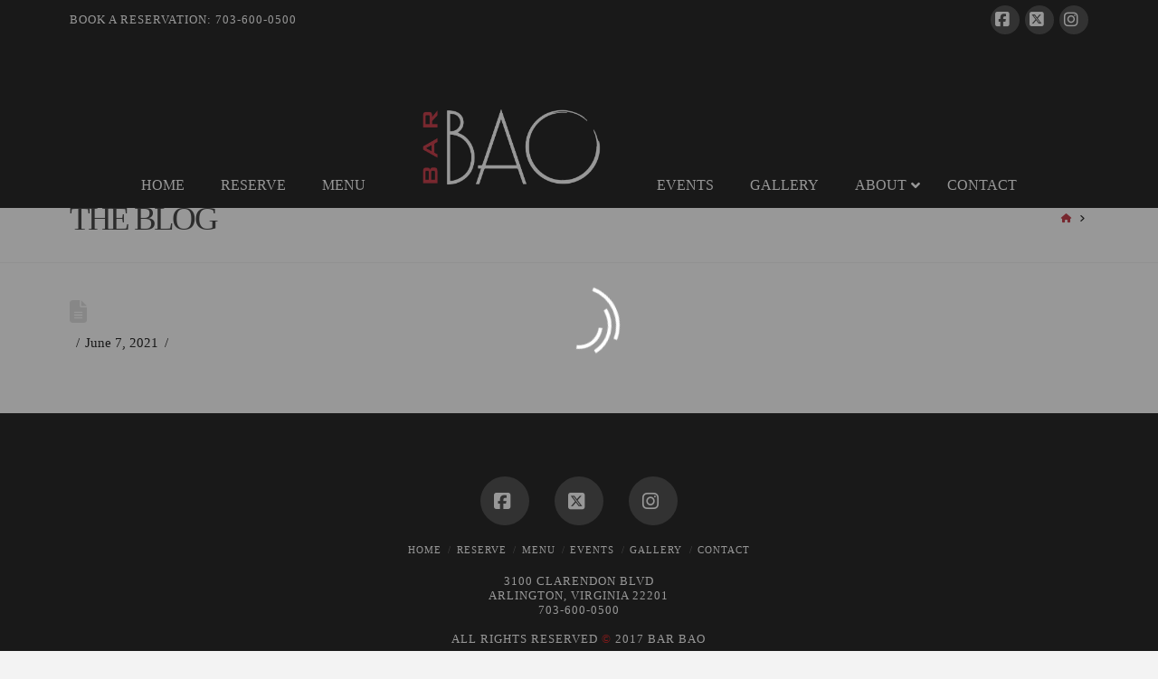

--- FILE ---
content_type: text/css; charset=utf-8
request_url: https://barbao-va.com/wp-content/plugins/essential-addons-cs/assets/styles/essential-addons-cs.css
body_size: 16501
content:
/*
 General Styles : Essential Addons for Cornerstone;
 */

.clearfix::before, .clearfix::after {
  content: " ";
  display: table;
  clear: both;
}

/* Common Styles for elements */

.eacs-grid-post-excerpt > div,
.eacs-timeline-post-excerpt > div {
    display: none;
}

/* Testimonial Slider Styles */

/* disabled avatar */

.testimonial-avatar-disabled .eacs-testimonial-image {
	display: none;
}

.testimonial-avatar-disabled .eacs-testimonial-content {
  padding-top: 20px;
}

/* Default styles */

.eacs-testimonial-image img {
  max-width: 100%;
}

.eacs-testimonial-image {
  padding: 10px 10px 10px 20px;
}

.eacs-testimonial-image > figure {
  display: block;
  margin: 0;
}

.eacs-testimonial-slider .eacs-testimonial-item.testimonial-avatar-rounded figure img {
  border-radius: 50%;
  height: auto;
}

.eacs-testimonial-content {
  margin: 0;
  padding: 10px 20px 50px;
}

.eacs-testimonial-item > figure {
  margin: 0 auto;
  padding: 0 20px;
}

.eacs-testimonial-item .center-text {
    text-align: center;
}
.eacs-testimonial-item .right-text {
    text-align: right;
}
.eacs-testimonial-item .left-text {
    text-align: left;
}
.eacs-testimonial-item .justify-text {
    text-align: justify;
}


/* Default aligned */

.eacs-testimonial-content .eacs-testimonial-text {
  font-size: 100%;
  font-style: italic;
  line-height: 1.5;
  margin-bottom: 10px;
}

.eacs-testimonial-content .eacs-testimonial-user {
  float: left;
  font-family: inherit;
  font-size: 105%;
  font-style: italic;
  font-weight: normal;
  line-height: 1.5;
  margin-bottom: 0;
  margin-right: 5px;
}

.eacs-testimonial-content .eacs-testimonial-user-company {
  float: left;
  font-family: inherit;
  font-size: 90%;
  font-style: italic;
  font-weight: lighter;
  line-height: 1.75;
  margin-bottom: 0;
  margin-top: 1px;
}

.eacs-testimonial-image  {
  position: relative;
}

.eacs-testimonial-image .eacs-testimonial-quote::after {
  color: inherit!important;
  content: "\f10e";
  font-family: "FontAwesome";
  font-size: 200%;
  position: absolute;
  right: 20px;
  top: 10px;
}


/* Left aligned slide */

.eacs-testimonial-slide-left .eacs-testimonial-content,
.eacs-testimonial-slide-left .eacs-testimonial-user,
.eacs-testimonial-slide-left .eacs-testimonial-user-company {
  text-align: left;
}

.eacs-testimonial-slide-left .eacs-testimonial-image {
  float: left;
  width: 30%;
}

.eacs-testimonial-slide-left .eacs-testimonial-content {
  float: left;
  margin-top: 20px;
  position: relative;
  width: 70%;
}

.eacs-testimonial-slide-left .eacs-testimonial-image .eacs-testimonial-quote {
  display: none;
}

.eacs-testimonial-slide-left .eacs-testimonial-quote::before {
  color: inherit;
  content: "\f10e";
  font-family: "FontAwesome";
  font-size: 28px;
  right: 20px;
  position: absolute;
  top: 0;
}

.eacs-testimonial-slide-left .eacs-testimonial-text {
  padding-right: 25px;
}
.eacs-testimonial-slide-left .eacs-testimonial-content {
  margin: 0;
  padding: 10px 25px 30px 10px;
}

/* Centered slide */

.eacs-testimonial-slide-centered .eacs-testimonial-content .eacs-testimonial-text {
  text-align: center;
}

.eacs-testimonial-slide-centered .eacs-testimonial-user,
.eacs-testimonial-slide-centered .eacs-testimonial-user-company  {
  float: none;
  text-align: center;
}

.eacs-testimonial-slide-centered .eacs-testimonial-image > figure img {
  display: block;
  margin-left: auto !important;
  margin-right: auto !important;
}

/* Right aligned slide */

.eacs-testimonial-slide-right .eacs-testimonial-content,
.eacs-testimonial-slide-right .eacs-testimonial-user,
.eacs-testimonial-slide-right .eacs-testimonial-user-company {
  text-align: right;
}

.eacs-testimonial-slide-right .eacs-testimonial-image {
  float: right;
  width: 30%;
}

.eacs-testimonial-slide-right .eacs-testimonial-content {
  float: right;
  margin-top: 20px;
  position: relative;
  width: 70%;
}

.eacs-testimonial-slide-right .eacs-testimonial-image .eacs-testimonial-quote {
  display: none;
}

.eacs-testimonial-slide-right .eacs-testimonial-quote::before {
  color: inherit;
  content: "\f10d";
  font-family: "FontAwesome";
  font-size: 28px;
  left: 20px;
  position: absolute;
  top: 0;
}

.eacs-testimonial-slide-right .eacs-testimonial-text {
  padding-left: 30px;
}

.eacs-testimonial-slide-right .eacs-testimonial-user,
.eacs-testimonial-slide-right .eacs-testimonial-user-company  {
  float: none;
  text-align: right;
}

.eacs-testimonial-slide-right .eacs-testimonial-content {
  padding: 10px 10px 30px 25px;
}

/* Team Slider Styles */

.eacs-team-slider .eacs-team-item {
  position: relative;
}

.eacs-team-slider .eacs-team-item.team-avatar-rounded figure img {
  border-radius: 50%;
  height: auto;
}
.eacs-team-image > figure {
  margin: 0;
  padding: 0;
}

.eacs-team-item .eacs-team-content {
  padding: 10px;
}

.eacs-team-item .eacs-team-member-name {
  font-size: 20px;
  font-weight: bold;
  letter-spacing: 0.05em;
  margin: 5px 0;
  text-transform: uppercase;
}

.eacs-team-item .eacs-team-member-position {
  font-size: 14px;
  font-weight: normal;
  letter-spacing: 0.05em;
  margin: 5px 0 10px;
  text-transform: uppercase;
}

.eacs-team-item .eacs-team-content,
.eacs-team-item .eacs-team-content .eacs-team-text,
.eacs-team-item .eacs-team-content p {
  font-size: 14px;
  line-height: 1.5;
}

.eacs-team-content > ul {
  margin: 0;
  padding: 0;
}

.eacs-team-content li {
  display: inline-block;
  list-style: outside none none;
  margin-right: 10px;
  text-align: center;
}

.eacs-team-content li a {
  font-size: 2.5rem;
}
.eacs-team-slider-left .eacs-team-item .eacs-team-member-name,
.eacs-team-slider-left .eacs-team-item .eacs-team-member-position,
.eacs-team-slider-left .eacs-team-item .eacs-team-text,
.eacs-team-slider-left .eacs-team-item .eacs-team-content p,
.eacs-team-slider-left .eacs-team-item .eacs-team-content ul,
.eacs-team-slider-left .eacs-team-item .eacs-team-content li{
  text-align: left;
}
.eacs-team-slider-right .eacs-team-item .eacs-team-member-name,
.eacs-team-slider-right .eacs-team-item .eacs-team-member-position,
.eacs-team-slider-right .eacs-team-item .eacs-team-text,
.eacs-team-slider-right .eacs-team-item .eacs-team-content p,
.eacs-team-slider-right .eacs-team-item .eacs-team-content ul,
.eacs-team-slider-right .eacs-team-item .eacs-team-content li{
  text-align: right;
}
.eacs-team-slider-centered .eacs-team-item .eacs-team-member-name,
.eacs-team-slider-centered .eacs-team-item .eacs-team-member-position,
.eacs-team-slider-centered .eacs-team-item .eacs-team-text,
.eacs-team-slider-centered .eacs-team-item .eacs-team-content p,
.eacs-team-slider-centered .eacs-team-item .eacs-team-content ul,
.eacs-team-slider-centered .eacs-team-item .eacs-team-content li{
  text-align: center;
}

.eacs-team-members-overlay .eacs-team-item .eacs-team-content {
  bottom: 10px;
  left: 10px;
  margin-bottom: 0;
  padding-top: 15%;
  opacity: 0;
  overflow: hidden;
  text-overflow: ellipsis;
  position: absolute;
  right: 10px;
  top: 10px;
  -webkit-transition: all 0.615s cubic-bezier(0.19, 1, 0.22, 1) 0s;
  transition: all 0.615s cubic-bezier(0.19, 1, 0.22, 1) 0s;
}
.eacs-team-members-overlay .eacs-team-item:hover .eacs-team-content {
  opacity: 1;
}

/* Post Carousel Styles */

.eacs-post-carousel .x-recent-posts a {
  border: medium none;
}

.eacs-post-carousel .x-recent-posts-excerpt p:last-child {
  margin-bottom: 0;
}

/* Product Carousel Styles */

.eacs-product-carousel .woocommerce li.product {
  background-color: #fff;
  border-radius: 0;
  box-shadow: none;
  margin: 0;
}

.eacs-product-carousel .woocommerce li.product.first {
  clear: none;
}

.eacs-product-carousel .woocommerce .cols-3 li.product:nth-child(2n+3), .eacs-product-carousel .woocommerce .cols-4 li.product:nth-child(2n+3), .eacs-product-carousel .woocommerce.columns-3 li.product:nth-child(2n+3), .eacs-product-carousel .woocommerce.columns-4 li.product:nth-child(2n+3) {
  clear: none !important;
}

.eacs-product-carousel.hide_rating .woocommerce li.product .star-rating-container {
  display: none !important;
}

.eacs-product-carousel .woocommerce ul.products li.product .price {
  color: #272727;
  font-size: 18px;
}

.eacs-product-carousel .woocommerce ul.products li.product h3 {
  font-size: 14px;
  padding: 0.5em;
  text-transform: uppercase;
}

.eacs-product-carousel .woocommerce .products .star-rating {
  display: block;
  float: none;
  margin: 10px auto;
}

.eacs-product-carousel .woocommerce .star-rating::before, .eacs-product-carousel .woocommerce .star-rating span::before {
  color: #f2b01e;
}

body:not(.x-ethos):not(.x-integrity):not(.x-renew):not(.x-icon) .eacs-product-carousel .woocommerce li.product .button {
  background-color: rgba(255, 255, 255, 0.9);
  border: 1px solid rgba(0, 0, 0, 0.25);
  box-shadow: none;
  color: #272727;
  display: block;
  font-size: 14px;
  left: auto;
  margin: 15px;
  padding: 0.45em 0.5em 0.575em;
  position: relative;
  right: auto;
  text-shadow: 0 0.075em 0.075em rgba(0, 0, 0, 0.5);
  top: auto;
}

/* Product Carousel Simple and Reveal Style */

.eacs-product-carousel:not(.eacs-product-no-style) .woocommerce li.product .entry-featured {
  background-color: transparent;
  border: medium none;
  box-shadow: none;
  padding: 0;
}

.eacs-product-carousel.eacs-product-simple .woocommerce li.product .entry-wrap, .eacs-product-carousel.eacs-product-reveal .woocommerce li.product .entry-wrap {
  background-color: transparent;
  bottom: auto;
  box-shadow: none;
  padding: 15px 0 0;
  position: relative;
  text-align: center;
  top: auto;
}

.eacs-product-carousel.eacs-product-simple .woocommerce li.product .entry-header h3,
.eacs-product-carousel.eacs-product-reveal .woocommerce li.product .entry-header h3 {
  font-size: 14px;
  line-height: 1.2;
  margin: 0 0 5px;
  padding-bottom: 0.5em;
}
.eacs-product-carousel.eacs-product-simple .woocommerce li.product .entry-header h3 a,
.eacs-product-carousel.eacs-product-reveal .woocommerce li.product .entry-header h3 a {
  color: #272727;
  font-weight: normal;
  letter-spacing: 0.01rem;
  text-transform: uppercase;
}

.eacs-product-carousel.eacs-product-simple .woocommerce li.product .price > .amount,
.eacs-product-carousel.eacs-product-simple .woocommerce li.product .entry-header .price > .amount,
.eacs-product-carousel.eacs-product-simple .woocommerce li.product .entry-header .price > ins > .amount,
.eacs-product-carousel.eacs-product-reveal .woocommerce li.product .entry-header .price > .amount,
.eacs-product-carousel.eacs-product-reveal .woocommerce li.product .entry-header .price > ins > .amount {
  color: #272727;
  font-size: 18px;
  font-weight: normal;
}

.eacs-product-carousel.eacs-product-simple .woocommerce li.product .entry-wrap::before,
.eacs-product-carousel.eacs-product-reveal .woocommerce li.product .entry-wrap::before {
  display: none;
}

.eacs-product-carousel:not(.eacs-product-no-style) .woocommerce li.product .entry-header .button {
  background-color: transparent;
  border: 1px solid rgba(0, 0, 0, 0.5);
  border-radius: 0;
  box-shadow: none;
  color: #272727;
  display: block;
  font-size: 14px;
  left: auto;
  margin: 20px auto;
  opacity: 1;
  position: relative;
  right: auto;
  text-shadow: none;
  top: auto;
  width: 80%;
}


.eacs-product-carousel:not(.eacs-product-no-style) .woocommerce li.product .entry-header .button:hover {
  background-color: #e74c3c;
  border: 1px solid #e74c3c;
  color: #fff;
}

.eacs-product-carousel.eacs-product-simple .woocommerce li.product .star-rating-container {
  background-color: transparent;
  left: auto;
  opacity: 1;
  position: relative;
  right: auto;
  top: 5px;
  display: block;
  margin: 0 auto;
  width: 110px;
}

.eacs-product-carousel.eacs-product-simple .woocommerce li.product .star-rating-container .star-rating::before,
.eacs-product-carousel.eacs-product-reveal .woocommerce li.product .star-rating-container .star-rating::before {
  color: #f2b01e;
}

.eacs-product-carousel.eacs-product-simple .woocommerce li.product .star-rating-container .star-rating span::before,
.eacs-product-carousel.eacs-product-reveal .woocommerce li.product .star-rating-container .star-rating span::before {
  color: #f2b01e;
}

.eacs-product-carousel:not(.eacs-product-no-style) .onsale{
  background-color: #ff2a13;
  border-radius: 0;
  box-shadow: none;
  color: #fff;
  display: block;
  font-size: 14px;
  height: 100px;
  letter-spacing: 0;
  line-height: 160px;
  position: absolute;
  text-align: center;
  text-shadow: 0 1px 1px rgba(0, 0, 0, 0.6);
  text-transform: uppercase;
  transform: rotate(-45deg);
  width: 200px;
  z-index: 1;
}

.eacs-product-carousel:not(.eacs-product-no-style) .woocommerce li.product .onsale {
  left: -95px;
  top: -45px;
}

.eacs-product-carousel .woocommerce ul.products {
  margin: 0 0 30px;
}

/* Product Carousel Reveal Styles */

.eacs-product-carousel .woocommerce li.product {
  background-color: #fff;
  float: left;
  overflow: hidden;
  padding: 0;
  position: relative;
  text-align: center;
}


.eacs-product-carousel.eacs-product-reveal .woocommerce li.product .entry-wrap {
  bottom: -63px;
  margin-top: -63px;
  position: relative;
  top: auto;
  -webkit-transition: all 0.615s cubic-bezier(0.19, 1, 0.22, 1) 0s;
  transition: all 0.615s cubic-bezier(0.19, 1, 0.22, 1) 0s
}
.eacs-product-carousel.eacs-product-reveal .woocommerce li.product:hover .entry-wrap {
  bottom: 0;
}

.eacs-product-carousel.eacs-product-reveal .woocommerce li.product:hover .entry-wrap::before {
  background-color: #fff;
  display: block;
}

.eacs-product-carousel.eacs-product-reveal .woocommerce li.product .star-rating-container {
  background-color: rgba(255, 255, 255, 0.9);
  left: auto;
  opacity: 0;
  position: absolute;
  right: 10px;
  top: 10px;
}

.eacs-product-carousel.eacs-product-reveal .woocommerce li.product:hover .star-rating-container {
  opacity: 1;
}

/* Product Carousel Overlay Styles */

.eacs-product-carousel.eacs-product-overlay .woocommerce li.product .entry-wrap {
    bottom: auto;
    font-size: 14px;
    left: 0;
    padding: 0;
    position: absolute;
    right: 0;
    top: calc(100% - 4em);
    transition: all 0.615s cubic-bezier(0.19, 1, 0.22, 1) 0s;
}
.eacs-product-carousel.eacs-product-overlay .woocommerce li.product .entry-wrap {
  background-color: rgba(0, 0, 0, 0.5);
  bottom: auto;
  font-size: 14px;
  left: 0;
  padding: 0;
  position: absolute;
  right: 0;
  text-align: center;
  top: calc(100% - 4em);
  -webkit-transition: all 0.615s cubic-bezier(0.19, 1, 0.22, 1) 0s;
  transition: all 0.615s cubic-bezier(0.19, 1, 0.22, 1) 0s;
}

.eacs-product-carousel.eacs-product-overlay .woocommerce li.product .entry-wrap::before {
  background-color: rgba(0, 0, 0, 0.5);
  content: "";
  display: block;
  height: 50em;
  left: 0;
  position: absolute;
  right: 0;
  top: 0;
  transition: all 0.615s cubic-bezier(0.19, 1, 0.22, 1) 0s;
  z-index: 0;
}

.eacs-product-carousel.eacs-product-overlay .woocommerce li.product:hover .entry-wrap::before {
  background-color: rgba(0, 0, 0, 0.75);
}

.eacs-product-carousel.eacs-product-overlay .woocommerce li.product .entry-header {
    position: relative;
}
.eacs-product-carousel.eacs-product-overlay .woocommerce li.product .entry-header h3 {
    font-size: 14px;
    line-height: 1;
    margin: 0;
    overflow: hidden;
    padding: 1.5em;
    text-overflow: ellipsis;
    text-transform: uppercase;
    white-space: nowrap;
}
.eacs-product-carousel.eacs-product-overlay .woocommerce li.product .entry-header h3 a {
    color: #fff;
}
.eacs-product-carousel.eacs-product-overlay .woocommerce li.product .price > del,
.eacs-product-carousel.eacs-product-overlay .woocommerce li.product .entry-header .price > del{
    display: none;
}
.eacs-product-carousel.eacs-product-overlay .woocommerce li.product .entry-header .price > .amount, .woocommerce li.product .entry-header .price > ins > .amount {
    color: #fff;
    font-size: 24px;
}

.eacs-product-carousel.eacs-product-overlay .woocommerce li.product .added_to_cart {
    display: none;
}
.eacs-product-carousel.eacs-product-overlay .woocommerce li.product:hover .entry-wrap {
    top: calc(100% - 10.385em);
}
.eacs-product-carousel.eacs-product-overlay .woocommerce li.product:hover .entry-wrap::before {
    background-color: rgba(0, 0, 0, 0.75);
}
.eacs-product-carousel.eacs-product-overlay .woocommerce li.product:hover .star-rating-container {
    opacity: 1;
}



/* Product Grid Styles */

.eacs-product-grid .woocommerce li.product.first {
  clear: left;
}

.eacs-product-grid.eacs-col-3 .woocommerce li.product.first {
  clear: none;
}

.eacs-product-grid ul.products > li {
  float: left;
  margin: 0 4% 4.5% 0
}

.eacs-product-grid.eacs-col-1 ul.products > li {
  float: none;
  width: 100%;
}
.eacs-product-grid.eacs-col-2 ul.products > li {
  width: 48%;
}
.eacs-product-grid.eacs-col-2 ul.products > li:nth-child(2n) {
  margin-right: 0;
}
.eacs-product-grid.eacs-col-3 ul.products > li {
  width: 30.66667%;
}
.eacs-product-grid.eacs-col-3 ul.products > li:nth-child(3n) {
  margin-right: 0;
}
.eacs-product-grid.eacs-col-4 ul.products > li {
  float: left;
  width: 22%;
}
.eacs-product-grid.eacs-col-4 ul.products > li:nth-child(4n) {
  margin-right: 0;
}

/* Responsive Styles for Product Grid */

@media only screen and (max-width: 979px) {
.eacs-product-grid.eacs-col-3 ul.products > li,
.eacs-product-grid.eacs-col-4 ul.products > li {
  width: 48%;
  margin-right: 4%!important;
}

.eacs-product-grid.eacs-col-3 ul.products > li:nth-child(2n+2),
.eacs-product-grid.eacs-col-4 ul.products > li:nth-child(2n+2) {
  margin-right: 0!important;
}
}

@media only screen and (max-width: 480px) {
.eacs-product-grid.eacs-col-2 ul.products > li,
.eacs-product-grid.eacs-col-3 ul.products > li,
.eacs-product-grid.eacs-col-4 ul.products > li {
  width: 100%;
  margin-left: auto!important;
  margin-right: auto!important;
}
}

/* Interactive Promo Styles */

.eacs-interactive-promo {
  list-style: outside none none;
  margin: 0;
  max-width: 100%;
  position: relative;
  text-align: center;
}

/* Common style */
.eacs-interactive-promo figure {
  position: relative;
  overflow: hidden;
  margin: 10px 0;
  width: 100%;
  text-align: center;
  cursor: pointer;
}

.eacs-interactive-promo figure img {
  position: relative;
  display: block;
  max-width: 100%;
  opacity: 0.8;
}

.eacs-interactive-promo figure figcaption {
  padding: 2em;
  color: #fff;
  text-transform: uppercase;
  font-size: 1.25em;
  -webkit-backface-visibility: hidden;
  backface-visibility: hidden;
}
.eacs-interactive-promo figure figcaption h2 {
  font-size: 1.25em;
}
.eacs-interactive-promo figure figcaption::before,
.eacs-interactive-promo figure figcaption::after {
  pointer-events: none;
}

.eacs-interactive-promo figure figcaption,
.eacs-interactive-promo figure figcaption > a {
  position: absolute;
  top: 0;
  left: 0;
  width: 100%;
  height: 100%;
}


/* Anchor will cover the whole item by default */
/* For some effects it will show as a button */
.eacs-interactive-promo figure figcaption > a {
  z-index: 1000;
  text-indent: 200%;
  white-space: nowrap;
  font-size: 0;
  opacity: 0;
}

.eacs-interactive-promo figure h2 {
  font-weight: bolder;
}

.eacs-interactive-promo figure h2 span {
  font-weight: 800;
}

.eacs-interactive-promo figure h2,
.eacs-interactive-promo figure p {
  margin: 0;
}

.eacs-interactive-promo figure p {
  letter-spacing: 1px;
  font-size: 62.5%;
}

/*---------------*/
/***** Lily *****/
/*---------------*/

figure.effect-lily img {
  max-width: none;
  width: -webkit-calc(100% + 50px);
  width: calc(100% + 50px);
  opacity: 0.7;
  -webkit-transition: opacity 0.35s, -webkit-transform 0.35s;
  transition: opacity 0.35s, transform 0.35s;
  -webkit-transform: translate3d(-40px,0, 0);
  transform: translate3d(-40px,0,0);
}

figure.effect-lily figcaption {
  text-align: left;
}

figure.effect-lily figcaption > div {
  position: absolute;
  bottom: 0;
  left: 0;
  padding: 2em;
  width: 100%;
  height: 50%;
}

figure.effect-lily h2,
figure.effect-lily p {
  -webkit-transform: translate3d(0,40px,0);
  transform: translate3d(0,40px,0);
}

figure.effect-lily h2 {
  -webkit-transition: -webkit-transform 0.35s;
  transition: transform 0.35s;
}

figure.effect-lily p {
  opacity: 0;
  -webkit-transition: opacity 0.2s, -webkit-transform 0.35s;
  transition: opacity 0.2s, transform 0.35s;
}

figure.effect-lily:hover img,
figure.effect-lily:hover p {
  opacity: 1;
}

figure.effect-lily:hover img,
figure.effect-lily:hover h2,
figure.effect-lily:hover p {
  -webkit-transform: translate3d(0,0,0);
  transform: translate3d(0,0,0);
}

figure.effect-lily:hover p {
  -webkit-transition-delay: 0.05s;
  transition-delay: 0.05s;
  -webkit-transition-duration: 0.35s;
  transition-duration: 0.35s;
}

/*---------------*/
/***** Sadie *****/
/*---------------*/

figure.effect-sadie figcaption::before {
  position: absolute;
  top: 0;
  left: 0;
  width: 100%;
  height: 100%;
  background: -webkit-linear-gradient(top, rgba(72,76,97,0) 0%, rgba(72,76,97,0.8) 75%);
  background: linear-gradient(to bottom, rgba(72,76,97,0) 0%, rgba(72,76,97,0.8) 75%);
  content: '';
  opacity: 0;
  -webkit-transform: translate3d(0,50%,0);
  transform: translate3d(0,50%,0);
}

figure.effect-sadie h2 {
  position: absolute;
  top: 50%;
  left: 0;
  width: 100%;
  color: #484c61;
  -webkit-transition: -webkit-transform 0.35s, color 0.35s;
  transition: transform 0.35s, color 0.35s;
  -webkit-transform: translate3d(0,-50%,0);
  transform: translate3d(0,-50%,0);
}

figure.effect-sadie figcaption::before,
figure.effect-sadie p {
  -webkit-transition: opacity 0.35s, -webkit-transform 0.35s;
  transition: opacity 0.35s, transform 0.35s;
}

figure.effect-sadie p {
  position: absolute;
  bottom: 0;
  left: 0;
  padding: 2em;
  width: 100%;
  opacity: 0;
  -webkit-transform: translate3d(0,10px,0);
  transform: translate3d(0,10px,0);
}

figure.effect-sadie:hover h2 {
  color: #fff;
  -webkit-transform: translate3d(0,-50%,0) translate3d(0,-40px,0);
  transform: translate3d(0,-50%,0) translate3d(0,-40px,0);
}

figure.effect-sadie:hover figcaption::before ,
figure.effect-sadie:hover p {
  opacity: 1;
  -webkit-transform: translate3d(0,0,0);
  transform: translate3d(0,0,0);
}


/*---------------*/
/***** Layla *****/
/*---------------*/

figure.effect-layla {
  background-color: #18a367;
}

figure.effect-layla img {
  height: auto;
  max-width: calc(100% + 30px);
  width: calc(100% + 30px);
}

figure.effect-layla figcaption {
  padding: 3em;
}

figure.effect-layla figcaption::before,
figure.effect-layla figcaption::after {
  position: absolute;
  content: '';
  opacity: 0;
}

figure.effect-layla figcaption::before {
  top: 50px;
  right: 30px;
  bottom: 50px;
  left: 30px;
  border-top: 1px solid #fff;
  border-bottom: 1px solid #fff;
  -webkit-transform: scale(0,1);
  transform: scale(0,1);
  -webkit-transform-origin: 0 0;
  transform-origin: 0 0;
}

figure.effect-layla figcaption::after {
  top: 30px;
  right: 50px;
  bottom: 30px;
  left: 50px;
  border-right: 1px solid #fff;
  border-left: 1px solid #fff;
  -webkit-transform: scale(1,0);
  transform: scale(1,0);
  -webkit-transform-origin: 100% 0;
  transform-origin: 100% 0;
}

figure.effect-layla h2 {
  padding-top: 26%;
  -webkit-transition: -webkit-transform 0.35s;
  transition: transform 0.35s;
}

figure.effect-layla p {
  padding: 0.5em 2em;
  text-transform: none;
  opacity: 0;
  -webkit-transform: translate3d(0,-10px,0);
  transform: translate3d(0,-10px,0);
}

figure.effect-layla img,
figure.effect-layla h2 {
  -webkit-transform: translate3d(0,-30px,0);
  transform: translate3d(-30px,0,0);
}

figure.effect-layla img,
figure.effect-layla figcaption::before,
figure.effect-layla figcaption::after,
figure.effect-layla p {
  -webkit-transition: opacity 0.35s, -webkit-transform 0.35s;
  transition: opacity 0.35s, transform 0.35s;
}

figure.effect-layla:hover img {
  opacity: 0.7;
  -webkit-transform: translate3d(0,0,0);
  transform: translate3d(0,0,0);
}

figure.effect-layla:hover figcaption::before,
figure.effect-layla:hover figcaption::after {
  opacity: 1;
  -webkit-transform: scale(1);
  transform: scale(1);
}

figure.effect-layla:hover h2,
figure.effect-layla:hover p {
  opacity: 1;
  -webkit-transform: translate3d(0,0,0);
  transform: translate3d(0,0,0);
}

figure.effect-layla:hover figcaption::after,
figure.effect-layla:hover h2,
figure.effect-layla:hover p,
figure.effect-layla:hover img {
  -webkit-transition-delay: 0.15s;
  transition-delay: 0.15s;
}


/*---------------*/
/***** Oscar *****/
/*---------------*/

figure.effect-oscar {
  background: -webkit-linear-gradient(45deg, #22682a 0%, #9b4a1b 40%, #3a342a 100%);
  background: linear-gradient(45deg, #22682a 0%,#9b4a1b 40%,#3a342a 100%);
}

figure.effect-oscar img {
  opacity: 0.9;
  -webkit-transition: opacity 0.35s;
  transition: opacity 0.35s;
}

figure.effect-oscar figcaption {
  padding: 3em;
  background-color: rgba(58,52,42,0.7);
  -webkit-transition: background-color 0.35s;
  transition: background-color 0.35s;
}

figure.effect-oscar figcaption::before {
  position: absolute;
  top: 30px;
  right: 30px;
  bottom: 30px;
  left: 30px;
  border: 1px solid #fff;
  content: '';
}

figure.effect-oscar h2 {
  margin: 20% 0 10px 0;
  -webkit-transition: -webkit-transform 0.35s;
  transition: transform 0.35s;
  -webkit-transform: translate3d(0,100%,0);
  transform: translate3d(0,100%,0);
}

figure.effect-oscar figcaption::before,
figure.effect-oscar p {
  opacity: 0;
  -webkit-transition: opacity 0.35s, -webkit-transform 0.35s;
  transition: opacity 0.35s, transform 0.35s;
  -webkit-transform: scale(0);
  transform: scale(0);
}

figure.effect-oscar:hover h2 {
  -webkit-transform: translate3d(0,0,0);
  transform: translate3d(0,0,0);
}

figure.effect-oscar:hover figcaption::before,
figure.effect-oscar:hover p {
  opacity: 1;
  -webkit-transform: scale(1);
  transform: scale(1);
}

figure.effect-oscar:hover figcaption {
  background-color: rgba(58,52,42,0);
}

figure.effect-oscar:hover img {
  opacity: 0.4;
}

/*---------------*/
/***** Marley *****/
/*---------------*/

figure.effect-marley figcaption {
  text-align: right;
}

figure.effect-marley h2,
figure.effect-marley p {
  position: absolute;
  right: 30px;
  left: 30px;
  padding: 10px 0;
}


figure.effect-marley p {
  bottom: 30px;
  line-height: 1.5;
  -webkit-transform: translate3d(0,100%,0);
  transform: translate3d(0,100%,0);
}

figure.effect-marley h2 {
  top: 30px;
  -webkit-transition: -webkit-transform 0.35s;
  transition: transform 0.35s;
  -webkit-transform: translate3d(0,20px,0);
  transform: translate3d(0,20px,0);
}

figure.effect-marley:hover h2 {
  -webkit-transform: translate3d(0,0,0);
  transform: translate3d(0,0,0);
}

figure.effect-marley h2::after {
  position: absolute;
  top: 100%;
  left: 0;
  width: 100%;
  height: 4px;
  background-color: #fff;
  content: '';
  -webkit-transform: translate3d(0,40px,0);
  transform: translate3d(0,40px,0);
}

figure.effect-marley h2::after,
figure.effect-marley p {
  opacity: 0;
  -webkit-transition: opacity 0.35s, -webkit-transform 0.35s;
  transition: opacity 0.35s, transform 0.35s;
}

figure.effect-marley:hover h2::after,
figure.effect-marley:hover p {
  opacity: 1;
  -webkit-transform: translate3d(0,0,0);
  transform: translate3d(0,0,0);
}

/*---------------*/
/***** Ruby *****/
/*---------------*/

figure.effect-ruby {
  background-color: #17819c;
}

figure.effect-ruby img {
  opacity: 0.7;
  -webkit-transition: opacity 0.35s, -webkit-transform 0.35s;
  transition: opacity 0.35s, transform 0.35s;
  -webkit-transform: scale(1.15);
  transform: scale(1.15);
}

figure.effect-ruby:hover img {
  opacity: 0.5;
  -webkit-transform: scale(1);
  transform: scale(1);
}

figure.effect-ruby h2 {
  margin-top: 5%;
  -webkit-transition: -webkit-transform 0.35s;
  transition: transform 0.35s;
  -webkit-transform: translate3d(0,20px,0);
  transform: translate3d(0,20px,0);
}

figure.effect-ruby p {
  margin: 1em 0 0;
  padding: 3em;
  border: 1px solid #fff;
  opacity: 0;
  -webkit-transition: opacity 0.35s, -webkit-transform 0.35s;
  transition: opacity 0.35s, transform 0.35s;
  -webkit-transform: translate3d(0,20px,0) scale(1.1);
  transform: translate3d(0,20px,0) scale(1.1);
}

figure.effect-ruby:hover h2 {
  -webkit-transform: translate3d(0,0,0);
  transform: translate3d(0,0,0);
}

figure.effect-ruby:hover p {
  opacity: 1;
  -webkit-transform: translate3d(0,0,0) scale(1);
  transform: translate3d(0,0,0) scale(1);
}

/*---------------*/
/***** Roxy *****/
/*---------------*/

figure.effect-roxy {
  background: -webkit-linear-gradient(45deg, #ff89e9 0%, #05abe0 100%);
  background: linear-gradient(45deg, #ff89e9 0%,#05abe0 100%);
}

figure.effect-roxy img {
  max-width: none;
  width: calc(100% + 30px);
  -webkit-transition: opacity 0.35s, -webkit-transform 0.35s;
  transition: opacity 0.35s, transform 0.35s;
  -webkit-transform: translate3d(-50px,0,0);
  transform: translate3d(-20px,0,0);
}

figure.effect-roxy figcaption::before {
  position: absolute;
  top: 30px;
  right: 30px;
  bottom: 30px;
  left: 30px;
  border: 1px solid #fff;
  content: '';
  opacity: 0;
  -webkit-transition: opacity 0.35s, -webkit-transform 0.35s;
  transition: opacity 0.35s, transform 0.35s;
  -webkit-transform: translate3d(-20px,0,0);
  transform: translate3d(-20px,0,0);
}

figure.effect-roxy figcaption {
  padding: 3em;
  text-align: left;
}

figure.effect-roxy h2 {
  padding: 30% 0 10px 0;
}

figure.effect-roxy p {
  opacity: 0;
  -webkit-transition: opacity 0.35s, -webkit-transform 0.35s;
  transition: opacity 0.35s, transform 0.35s;
  -webkit-transform: translate3d(-10px,0,0);
  transform: translate3d(-10px,0,0);
}

figure.effect-roxy:hover img {
  opacity: 0.7;
  -webkit-transform: translate3d(0,0,0);
  transform: translate3d(0,0,0);
}

figure.effect-roxy:hover figcaption::before,
figure.effect-roxy:hover p {
  opacity: 1;
  -webkit-transform: translate3d(0,0,0);
  transform: translate3d(0,0,0);
}

/*---------------*/
/***** Bubba *****/
/*---------------*/

figure.effect-bubba {
  background: #9e5406;
}

figure.effect-bubba img {
  opacity: 0.7;
  -webkit-transition: opacity 0.35s;
  transition: opacity 0.35s;
}

figure.effect-bubba:hover img {
  opacity: 0.4;
}

figure.effect-bubba figcaption::before,
figure.effect-bubba figcaption::after {
  position: absolute;
  top: 30px;
  right: 30px;
  bottom: 30px;
  left: 30px;
  content: '';
  opacity: 0;
  -webkit-transition: opacity 0.35s, -webkit-transform 0.35s;
  transition: opacity 0.35s, transform 0.35s;
}

figure.effect-bubba figcaption::before {
  border-top: 1px solid #fff;
  border-bottom: 1px solid #fff;
  -webkit-transform: scale(0,1);
  transform: scale(0,1);
}

figure.effect-bubba figcaption::after {
  border-right: 1px solid #fff;
  border-left: 1px solid #fff;
  -webkit-transform: scale(1,0);
  transform: scale(1,0);
}

figure.effect-bubba h2 {
  padding-top: 30%;
  -webkit-transition: -webkit-transform 0.35s;
  transition: transform 0.35s;
  -webkit-transform: translate3d(0,-20px,0);
  transform: translate3d(0,-20px,0);
}

figure.effect-bubba p {
  padding: 20px 2.5em;
  opacity: 0;
  -webkit-transition: opacity 0.35s, -webkit-transform 0.35s;
  transition: opacity 0.35s, transform 0.35s;
  -webkit-transform: translate3d(0,20px,0);
  transform: translate3d(0,20px,0);
}

figure.effect-bubba:hover figcaption::before,
figure.effect-bubba:hover figcaption::after {
  opacity: 1;
  -webkit-transform: scale(1);
  transform: scale(1);
}

figure.effect-bubba:hover h2,
figure.effect-bubba:hover p {
  opacity: 1;
  -webkit-transform: translate3d(0,0,0);
  transform: translate3d(0,0,0);
}

/*---------------*/
/***** Romeo *****/
/*---------------*/

figure.effect-romeo {
  -webkit-perspective: 1000px;
  perspective: 1000px;
}

figure.effect-romeo img {
  -webkit-transition: opacity 0.35s, -webkit-transform 0.35s;
  transition: opacity 0.35s, transform 0.35s;
  -webkit-transform: translate3d(0,0,300px);
  transform: translate3d(0,0,300px);
}

figure.effect-romeo:hover img {
  opacity: 0.6;
  -webkit-transform: translate3d(0,0,0);
  transform: translate3d(0,0,0);
}

figure.effect-romeo figcaption::before,
figure.effect-romeo figcaption::after {
  position: absolute;
  top: 50%;
  left: 50%;
  width: 80%;
  height: 1px;
  background: #fff;
  content: '';
  -webkit-transition: opacity 0.35s, -webkit-transform 0.35s;
  transition: opacity 0.35s, transform 0.35s;
  -webkit-transform: translate3d(-50%,-50%,0);
  transform: translate3d(-50%,-50%,0);
}

figure.effect-romeo:hover figcaption::before {
  opacity: 0.5;
  -webkit-transform: translate3d(-50%,-50%,0) rotate(45deg);
  transform: translate3d(-50%,-50%,0) rotate(45deg);
}

figure.effect-romeo:hover figcaption::after {
  opacity: 0.5;
  -webkit-transform: translate3d(-50%,-50%,0) rotate(-45deg);
  transform: translate3d(-50%,-50%,0) rotate(-45deg);
}

figure.effect-romeo h2,
figure.effect-romeo p {
  position: absolute;
  top: 50%;
  left: 0;
  width: 100%;
  -webkit-transition: -webkit-transform 0.35s;
  transition: transform 0.35s;
}

figure.effect-romeo h2 {
  -webkit-transform: translate3d(0,-50%,0) translate3d(0,-150%,0);
  transform: translate3d(0,-50%,0) translate3d(0,-150%,0);
}

figure.effect-romeo p {
  padding: 0.25em 2em;
  -webkit-transform: translate3d(0,-50%,0) translate3d(0,150%,0);
  transform: translate3d(0,-50%,0) translate3d(0,150%,0);
}

figure.effect-romeo:hover h2 {
  -webkit-transform: translate3d(0,-50%,0) translate3d(0,-100%,0);
  transform: translate3d(0,-50%,0) translate3d(0,-100%,0);
}

figure.effect-romeo:hover p {
  -webkit-transform: translate3d(0,-50%,0) translate3d(0,100%,0);
  transform: translate3d(0,-50%,0) translate3d(0,100%,0);
}

/*---------------*/
/***** Sarah *****/
/*---------------*/

figure.effect-sarah {
  background: #42b078;
}

figure.effect-sarah img {
  max-width: none;
  width: -webkit-calc(100% + 20px);
  width: calc(100% + 20px);
  -webkit-transition: opacity 0.35s, -webkit-transform 0.35s;
  transition: opacity 0.35s, transform 0.35s;
  -webkit-transform: translate3d(-10px,0,0);
  transform: translate3d(-10px,0,0);
  -webkit-backface-visibility: hidden;
  backface-visibility: hidden;
}

figure.effect-sarah:hover img {
  opacity: 0.4;
  -webkit-transform: translate3d(0,0,0);
  transform: translate3d(0,0,0);
}

figure.effect-sarah figcaption {
  text-align: left;
}

figure.effect-sarah h2 {
  position: relative;
  overflow: hidden;
  padding: 0.5em 0;
}

figure.effect-sarah h2::after {
  position: absolute;
  bottom: 0;
  left: 0;
  width: 100%;
  height: 3px;
  background: #fff;
  content: '';
  -webkit-transition: -webkit-transform 0.35s;
  transition: transform 0.35s;
  -webkit-transform: translate3d(-100%,0,0);
  transform: translate3d(-100%,0,0);
}

figure.effect-sarah:hover h2::after {
  -webkit-transform: translate3d(0,0,0);
  transform: translate3d(0,0,0);
}

figure.effect-sarah p {
  padding: 1em 0;
  opacity: 0;
  -webkit-transition: opacity 0.35s, -webkit-transform 0.35s;
  transition: opacity 0.35s, transform 0.35s;
  -webkit-transform: translate3d(100%,0,0);
  transform: translate3d(100%,0,0);
}

figure.effect-sarah:hover p {
  opacity: 1;
  -webkit-transform: translate3d(0,0,0);
  transform: translate3d(0,0,0);
}

/*---------------*/
/***** Chico *****/
/*---------------*/

figure.effect-chico img {
  -webkit-transition: opacity 0.35s, -webkit-transform 0.35s;
  transition: opacity 0.35s, transform 0.35s;
  -webkit-transform: scale(1.12);
  transform: scale(1.12);
}

figure.effect-chico:hover img {
  opacity: 0.5;
  -webkit-transform: scale(1);
  transform: scale(1);
}

figure.effect-chico figcaption {
  padding: 3em;
}

figure.effect-chico figcaption::before {
  position: absolute;
  top: 30px;
  right: 30px;
  bottom: 30px;
  left: 30px;
  border: 1px solid #fff;
  content: '';
  -webkit-transform: scale(1.1);
  transform: scale(1.1);
}

figure.effect-chico figcaption::before,
figure.effect-chico p {
  opacity: 0;
  -webkit-transition: opacity 0.35s, -webkit-transform 0.35s;
  transition: opacity 0.35s, transform 0.35s;
}

figure.effect-chico h2 {
  padding: 20% 0 20px 0;
}

figure.effect-chico p {
  margin: 0 auto;
  max-width: 200px;
  -webkit-transform: scale(1.5);
  transform: scale(1.5);
}

figure.effect-chico:hover figcaption::before,
figure.effect-chico:hover p {
  opacity: 1;
  -webkit-transform: scale(1);
  transform: scale(1);
}

/*---------------*/
/***** Milo *****/
/*---------------*/

figure.effect-milo {
  background: #2e5d5a;
}

figure.effect-milo img {
  max-width: none;
  width: -webkit-calc(100% + 60px);
  width: 100%;
  opacity: 1;
  -webkit-transition: opacity 0.35s, -webkit-transform 0.35s;
  transition: opacity 0.35s, transform 0.35s;
  -webkit-transform: translate3d(-30px,0,0) scale(1.12);
  transform: translate3d(-30px,0,0) scale(1.12);
  -webkit-backface-visibility: hidden;
  backface-visibility: hidden;
}

figure.effect-milo:hover img {
  opacity: 0.5;
  -webkit-transform: translate3d(0,0,0) scale(1);
  transform: translate3d(0,0,0) scale(1);
}

figure.effect-milo h2 {
  position: absolute;
  right: 0;
  bottom: 0;
  padding: 1em 1.2em;
}

figure.effect-milo p {
  padding: 0 10px 0 0;
  width: 50%;
  border-right: 1px solid #fff;
  text-align: right;
  opacity: 0;
  -webkit-transition: opacity 0.35s, -webkit-transform 0.35s;
  transition: opacity 0.35s, transform 0.35s;
  -webkit-transform: translate3d(-40px,0,0);
  transform: translate3d(-40px,0,0);
}

figure.effect-milo:hover p {
  opacity: 1;
  -webkit-transform: translate3d(0,0,0);
  transform: translate3d(0,0,0);
}


/*-----------------*/
/***** Apollo *****/
/*-----------------*/

figure.effect-apollo {
  background: #3498db;
}

figure.effect-apollo img {
  opacity: 0.95;
  -webkit-transition: opacity 0.35s, -webkit-transform 0.35s;
  transition: opacity 0.35s, transform 0.35s;
  -webkit-transform: scale3d(1.05,1.05,1);
  transform: scale3d(1.05,1.05,1);
}

figure.effect-apollo figcaption::before {
  position: absolute;
  top: 0;
  left: 0;
  width: 100%;
  height: 100%;
  background: rgba(255,255,255,0.5);
  content: '';
  -webkit-transition: -webkit-transform 0.6s;
  transition: transform 0.6s;
  -webkit-transform: scale3d(1.9,1.4,1) rotate3d(0,0,1,45deg) translate3d(0,-100%,0);
  transform: scale3d(1.9,1.4,1) rotate3d(0,0,1,45deg) translate3d(0,-100%,0);
}

figure.effect-apollo p {
  position: absolute;
  right: 0;
  bottom: 0;
  margin: 3em;
  padding: 0 1em;
  max-width: 150px;
  border-right: 4px solid #fff;
  text-align: right;
  opacity: 0;
  -webkit-transition: opacity 0.35s;
  transition: opacity 0.35s;
}

figure.effect-apollo h2 {
  text-align: left;
}

figure.effect-apollo:hover img {
  opacity: 0.6;
  -webkit-transform: scale3d(1,1,1);
  transform: scale3d(1,1,1);
}

figure.effect-apollo:hover figcaption::before {
  -webkit-transform: scale3d(1.9,1.4,1) rotate3d(0,0,1,45deg) translate3d(0,100%,0);
  transform: scale3d(1.9,1.4,1) rotate3d(0,0,1,45deg) translate3d(0,100%,0);
}

figure.effect-apollo:hover p {
  opacity: 1;
  -webkit-transition-delay: 0.1s;
  transition-delay: 0.1s;
}

/*---------------*/
/***** Jazz *****/
/*---------------*/

figure.effect-jazz {
  background: -webkit-linear-gradient(-45deg, #f3cf3f 0%,#f33f58 100%);
  background: linear-gradient(-45deg, #f3cf3f 0%,#f33f58 100%);
}

figure.effect-jazz img {
  opacity: 0.9;
}

figure.effect-jazz figcaption::after,
figure.effect-jazz img,
figure.effect-jazz p {
  -webkit-transition: opacity 0.35s, -webkit-transform 0.35s;
  transition: opacity 0.35s, transform 0.35s;
}

figure.effect-jazz figcaption::after {
  position: absolute;
  top: 0;
  left: 0;
  width: 100%;
  height: 100%;
  border-top: 1px solid #fff;
  border-bottom: 1px solid #fff;
  content: '';
  opacity: 0;
  -webkit-transform: rotate3d(0,0,1,45deg) scale3d(1,0,1);
  transform: rotate3d(0,0,1,45deg) scale3d(1,0,1);
  -webkit-transform-origin: 50% 50%;
  transform-origin: 50% 50%;
}

figure.effect-jazz h2,
figure.effect-jazz p {
  opacity: 1;
  -webkit-transform: scale3d(0.8,0.8,1);
  transform: scale3d(0.8,0.8,1);
}

figure.effect-jazz h2 {
  padding-top: 26%;
  -webkit-transition: -webkit-transform 0.35s;
  transition: transform 0.35s;
}

figure.effect-jazz p {
  padding: 0.5em 2em;
  text-transform: none;
  font-size: 0.85em;
  opacity: 0;
}

figure.effect-jazz:hover img {
  opacity: 0.7;
  -webkit-transform: scale3d(1.05,1.05,1);
  transform: scale3d(1.05,1.05,1);
}

figure.effect-jazz:hover figcaption::after {
  opacity: 1;
  -webkit-transform: rotate3d(0,0,1,45deg) scale3d(1,1,1);
  transform: rotate3d(0,0,1,45deg) scale3d(1,1,1);
}

figure.effect-jazz:hover h2,
figure.effect-jazz:hover p {
  opacity: 1;
  -webkit-transform: scale3d(1,1,1);
  transform: scale3d(1,1,1);
}

/*---------------*/
/***** Ming *****/
/*---------------*/

figure.effect-ming {
  background: #030c17;
}

figure.effect-ming img {
  opacity: 0.9;
  -webkit-transition: opacity 0.35s;
  transition: opacity 0.35s;
}

figure.effect-ming figcaption::before {
  position: absolute;
  top: 30px;
  right: 30px;
  bottom: 30px;
  left: 30px;
  border: 2px solid #fff;
  box-shadow: 0 0 0 30px rgba(255,255,255,0.2);
  content: '';
  opacity: 0;
  -webkit-transition: opacity 0.35s, -webkit-transform 0.35s;
  transition: opacity 0.35s, transform 0.35s;
  -webkit-transform: scale3d(1.4,1.4,1);
  transform: scale3d(1.4,1.4,1);
}

figure.effect-ming h2 {
  margin: 20% 0 10px 0;
  -webkit-transition: -webkit-transform 0.35s;
  transition: transform 0.35s;
}

figure.effect-ming p {
  padding: 1em;
  opacity: 0;
  -webkit-transition: opacity 0.35s, -webkit-transform 0.35s;
  transition: opacity 0.35s, transform 0.35s;
  -webkit-transform: scale(1.5);
  transform: scale(1.5);
}

figure.effect-ming:hover h2 {
  -webkit-transform: scale(0.9);
  transform: scale(0.9);
}

figure.effect-ming:hover figcaption::before,
figure.effect-ming:hover p {
  opacity: 1;
  -webkit-transform: scale3d(1,1,1);
  transform: scale3d(1,1,1);
}

figure.effect-ming:hover figcaption {
  background-color: rgba(58,52,42,0);
}

figure.effect-ming:hover img {
  opacity: 0.4;
}


/* Responsive Styles for Interactive Promo */

@media only screen and (max-width: 480px) {

.eacs-interactive-promo figure figcaption h2 {
  font-size: .8em;
}
.eacs-interactive-promo figure p {
  font-size: 50%;
}

.eacs-interactive-promo figure figcaption {
  padding: 10px 40px!important;
}
.eacs-interactive-promo figure.effect-bubba figcaption {
  padding: 0 10px !important;
}

.eacs-interactive-promo figure.effect-bubba h2 {
  padding-top: 50px;
}
.eacs-interactive-promo figure.effect-romeo p {
  top: 50px;
}
.eacs-interactive-promo figure.effect-romeo:hover p {
  top: 65px;
}
.eacs-interactive-promo figure.effect-lily figcaption > div {
  height: 80%;
}
}


/* Instagram Feed Styles */

.eacs-insta-grid {
    width: 100%;
    margin: auto;
}
.eacs-insta-grid .eacs-insta-box {
    display: inline-block;
}

.eacs-col-1 .eacs-insta-feed {
  float: none;
  width: 100%;
}
.eacs-col-2 .eacs-insta-feed {
  float: left;
  width: 50%;
}
.eacs-col-3 .eacs-insta-feed {
  float: left;
  width: 33.3333%;
}
.eacs-col-4 .eacs-insta-feed {
  float: left;
  width: 25%;
}
.eacs-col-5 .eacs-insta-feed {
  float: left;
  width: 20%;
}
.eacs-col-6 .eacs-insta-feed {
  float: left;
  width: 16.6666%;
}


.eacs-instagram-feed .eacs-insta-feed {
  cursor: pointer;
  position: relative;
}

.eacs-instagram-feed .eacs-insta-feed-wrap {
  display: block;
  overflow: hidden;
  position: relative;
}

.eacs-insta-img-wrap {
  -webkit-transform: scaleX(1) scaleY(1) translateZ(0px);
  transform: scaleX(1) scaleY(1) translateZ(0px);
  -webkit-transition: all 0.4s ease 0s;
  transition: all 0.4s ease 0s;
}

.eacs-insta-feed:hover .eacs-insta-img-wrap {
  -webkit-transform: scaleX(1.1) scaleY(1.1) translateZ(0px);
  transform: scaleX(1.1) scaleY(1.1) translateZ(0px);
}

.eacs-insta-feed .eacs-insta-info-wrap {
  bottom: 0;
  font-size: 14px;
  height: calc(100% - 25px);
  left: 0;
  line-height: 1.5;
  opacity: 0;
  overflow: hidden;
  overflow-wrap: break-word;
  padding: 20px;
  position: absolute;
  right: 0;
  text-align: center;
  text-overflow: ellipsis;
  top: 0;
  -webkit-transform: translateY(25%);
  transform: translateY(25%);
  -webkit-transition: all 0.4s ease 0.2s;
  transition: all 0.4s ease 0.2s;
  z-index: 2;
}

.eacs-insta-feed .eacs-insta-feed-wrap::after {
  bottom: 0;
  content: "";
  left: 0;
  opacity: 0;
  position: absolute;
  right: 0;
  top: 0;
  z-index: 1;
  -webkit-transition: all 0.4s ease 0.2s;
  transition: all 0.4s ease 0.2s;
}

.eacs-insta-feed:hover .eacs-insta-feed-wrap::after{
  opacity: 1;
}

.eacs-insta-feed:hover .eacs-insta-info-wrap {
  opacity: 1;
  transform: translateY(0);
}

.eacs-insta-feed-wrap > a {
  position: absolute;
  top: 0;
  left: 0;
  right: 0;
  bottom: 0;
  z-index: 10;
}

.eacs-insta-img-wrap > img {
  max-width: 100%;
  min-width: 100%;
  width: 100%;
}

.eacs-insta-likes-comments {
  padding-top: 10%;
}

.no-caption .eacs-insta-likes-comments {
  left: 0;
  position: absolute;
  right: 0;
  top: calc(50% - 25px);
  vertical-align: middle;
  width: 100%;
}

.eacs-insta-likes-comments > p:first-child {
  float: left;
  padding-right: 10px;
  text-align: right;
  width: 50%;
}

.eacs-insta-likes-comments > p:last-child {
  float: right;
  padding-left: 10px;
  text-align: left;
  width: 50%;
}

.eacs-insta-likes-comments .x-icon {
  padding-right: 5px;
  font-size: 16px;
}



/* Responsive Styles for Instagram Feed */

@media only screen and (max-width: 979px) {
.eacs-col-1 .eacs-insta-feed, .eacs-col-2 .eacs-insta-feed,
.eacs-col-3 .eacs-insta-feed, .eacs-col-4 .eacs-insta-feed,
.eacs-col-5 .eacs-insta-feed, .eacs-col-6 .eacs-insta-feed {
  width: 33.3333%;
}
.eacs-insta-likes-comments {
  left: 0;
  position: absolute;
  right: 0;
  top: calc(50% - 10px);
  vertical-align: middle;
  width: 100%;
  padding: 10px;
}
.eacs-insta-info-wrap .insta-caption {
  display: none;
}
}

@media only screen and (max-width: 480px) {
.eacs-col-1 .eacs-insta-feed, .eacs-col-2 .eacs-insta-feed,
.eacs-col-3 .eacs-insta-feed, .eacs-col-4 .eacs-insta-feed,
.eacs-col-5 .eacs-insta-feed, .eacs-col-6 .eacs-insta-feed {
  float: none;
  width: 50%;
}
.eacs-insta-feed .eacs-insta-info-wrap {
  padding: 10px;
}
.eacs-instagram-feed .eacs-insta-likes-comments > p {
  font-size: 11px;
}
.eacs-insta-likes-comments .x-icon {
  font-size: 12px;
}
}



/* Countdown Styles */

.eacs-countdown .eacs-countdown-items {
  display: flex;
  flex-flow: row nowrap;
  justify-content: center;
  margin: 0;
  padding: 0;
  align-items: center;
  align-content: center;
}

.eacs-countdown .eacs-countdown-items .eacs-countdown-item {
  list-style: none;
  font-weight: bolder;
  flex: 1;
  text-align: center;
  position: relative;
}

.eacs-countdown .eacs-countdown-inner li:last-child {
  margin-right: 0;
}

.eacs-countdown .eacs-countdown-inner li > span.countdown-label {
  display: block;
  font-weight: lighter;
}

.eacs-countdown.no-label .eacs-countdown-inner li > span.countdown-label {
  display: none;
}

.eacs-countdown-label-block .eacs-countdown-digits, .eacs-countdown-label-block .eacs-countdown-label {
  display: block;
  text-align: center;
  line-height: 1.3;
}

.eacs-countdown.eacs-countdown-label-inline .eacs-countdown-digits {
  padding-right: 5px;
}

.eacs-countdown-show-separator .eacs-countdown-digits::after {
  content: ":";
  position: absolute;
  left: 100%;
  z-index: 9999;
}

.eacs-countdown-item:last-child .eacs-countdown-digits::after {
  display: none;
}

/* Responsive Styles / countdown */


@media only screen and (max-width: 480px) {
.eacs-countdown .eacs-countdown-items {
  flex-wrap: wrap;
}

.eacs-countdown .eacs-countdown-items .eacs-countdown-item {
  flex: 1 1 20%;
  width: 100%;
}
}


/* Social Icons Styles */

ul.eacs-social-links > .cs-element-preview {
    display: inline-block;
}

.eacs-social-icons .eacs-social-links {
  text-align: center;
  padding: 0;
  margin: 0;
  width: 100%;
}

.eacs-social-icons .eacs-social-links-item {
  list-style: none;
  display: inline-block;
  text-align: center;
}

.eacs-social-icons .eacs-social-links-item > a {
  line-height: 1;
  text-align: center;
  display: block;
  overflow: hidden;
}


.eacs-social-icons.eacs-icon-rounded .eacs-social-links-item > a {
  border-radius: 0.15em;
}

.eacs-social-icons.eacs-icon-circle .eacs-social-links-item > a {
  border-radius: 50%;
}

/* Icons Animation */

/* spin */
.eacs-social-icons .eacs-animation-spin .eacs-social-links-item > a:hover {
  -webkit-transition: -webkit-transform 0.5s ease-out;
  transition: -webkit-transform 0.5s ease-out;
  transition: transform 0.5s ease-out;
  transition: transform 0.5s ease-out, -webkit-transform 0.5s ease-out;
  -webkit-transform: rotateZ(360deg);
          transform: rotateZ(360deg);
}

/* bounce */
.eacs-social-icons .eacs-animation-bounce .eacs-social-links-item > a:hover{
  -webkit-animation: bounce 1s;
          animation: bounce 1s;
}
@-webkit-keyframes bounce {
  0%, 20%, 53%, 80%, 100% {
    -webkit-transition-timing-function: cubic-bezier(0.215, 0.61, 0.355, 1);
            transition-timing-function: cubic-bezier(0.215, 0.61, 0.355, 1);
    -webkit-transform: translate3d(0, 0, 0);
            transform: translate3d(0, 0, 0);
  }
  40% {
    -webkit-transition-timing-function: cubic-bezier(0.755, 0.05, 0.855, 0.06);
            transition-timing-function: cubic-bezier(0.755, 0.05, 0.855, 0.06);
    -webkit-transform: translate3d(0, -6px, 0);
            transform: translate3d(0, -6px, 0);
  }
  70% {
    -webkit-transition-timing-function: cubic-bezier(0.755, 0.05, 0.855, 0.06);
            transition-timing-function: cubic-bezier(0.755, 0.05, 0.855, 0.06);
    -webkit-transform: translate3d(0, -4px, 0);
            transform: translate3d(0, -4px, 0);
  }
  90% {
    -webkit-transform: translate3d(0, -2px, 0);
            transform: translate3d(0, -2px, 0);
  }
}

@keyframes bounce {
  0%, 20%, 53%, 80%, 100% {
    -webkit-transition-timing-function: cubic-bezier(0.215, 0.61, 0.355, 1);
            transition-timing-function: cubic-bezier(0.215, 0.61, 0.355, 1);
    -webkit-transform: translate3d(0, 0, 0);
            transform: translate3d(0, 0, 0);
  }
  40% {
    -webkit-transition-timing-function: cubic-bezier(0.755, 0.05, 0.855, 0.06);
            transition-timing-function: cubic-bezier(0.755, 0.05, 0.855, 0.06);
    -webkit-transform: translate3d(0, -6px, 0);
            transform: translate3d(0, -6px, 0);
  }
  70% {
    -webkit-transition-timing-function: cubic-bezier(0.755, 0.05, 0.855, 0.06);
            transition-timing-function: cubic-bezier(0.755, 0.05, 0.855, 0.06);
    -webkit-transform: translate3d(0, -4px, 0);
            transform: translate3d(0, -4px, 0);
  }
  90% {
    -webkit-transform: translate3d(0, -2px, 0);
            transform: translate3d(0, -2px, 0);
  }
}

/* Post Timeline Styles */

.eacs-post-timeline {
    margin-bottom: 0;
    min-height: 100%;
    overflow: hidden;
    position: relative;
}

.eacs-timeline-column {
  width: 50%;
  margin-left: 0;
  float: left;
  margin-top: 0 !important;
}

.eacs-timeline-post {
    position: relative;
}
.eacs-timeline-post:after {
    background-color: rgba(83, 85, 86, .2);
    content: "";
    width: 2px;
    height: 245px;
    position: absolute;
    right: 0;
    top: 70px;
}
.eacs-timeline-post:nth-child(2n):after {
    display: none;
}
.eacs-timeline-bullet {
    background-color: #9fa9af;
    border: 5px solid #fff;
    border-radius: 50%;
    box-shadow: 0 1px 0 1px rgba(0, 0, 0, 0.1);
    content: "";
    height: 20px;
    position: absolute;
    right: -9px;
    top: 60px;
    width: 20px;
    z-index: 3;
    cursor: pointer;
}
.eacs-timeline-post:nth-child(2n) .eacs-timeline-bullet {
    background-color: #9fa9af;
    border: 5px solid #fff;
    border-radius: 50%;
    bottom: 36px;
    content: "";
    height: 20px;
    left: -11px;
    position: absolute;
    top: 300px;
    width: 20px;
    z-index: 3;
}
.eacs-timeline-post-inner {
    background: linear-gradient(45deg, #3f3f46 0%, #05abe0 100%) repeat scroll 0 0 rgba(0, 0, 0, 0);
    border: 8px solid #e5eaed;
    box-shadow: 0 1px 3px 0 rgba(0, 0, 0, 0.15);
    float: right;
    margin: 30px 40px 30px auto;
    position: relative;
    height: 320px;
    width: calc(100% - 40px);
}
.eacs-timeline-post:nth-child(even) .eacs-timeline-post-inner {
    float: left;
    margin-left: 40px;
}
.eacs-timeline-post-inner:after {
    border-color: transparent transparent transparent #e5eaed;
    border-style: solid;
    border-width: 15px;
    content: "";
    height: 0;
    position: absolute;
    right: -36px;
    top: 17px;
    width: 0;
}
.eacs-timeline-post:nth-child(2n) .eacs-timeline-post-inner:after {
    border-color: transparent #e5eaed transparent transparent;
    border-style: solid;
    border-width: 15px;
    content: "";
    height: 0;
    left: -36px;
    position: absolute;
    top: 257px;
    width: 0;
}
.eacs-timeline-post p {
    margin: 1.6rem 0 0 0;
    font-size: 0.9em;
    line-height: 1.6em;
}
.eacs-timeline-post-image {
    background-size: cover;
    display: block;
    height: 100%;
    overflow: hidden;
    position: relative;
    opacity: .6;
    -webkit-transition: all .3s;
    -moz-transition: all .3s;
    transition: all .3s;
}
.eacs-timeline-post-title {
    bottom: 40px;
    position: absolute;
    width: 100%;
}
.eacs-timeline-post-title h2 {
    color: #fff;
    font-size: 20px;
    font-weight: bold;
    letter-spacing: 1px;
    line-height: 24px;
    padding: 0 25px;
    text-align: left;
    text-transform: uppercase;
}
.eacs-timeline-post-excerpt {
    opacity: 0;
    position: absolute;
    top: 0;
    left: 0;
    -webkit-transition: all .3s;
    -moz-transition: all .3s;
    transition: all .3s;
}
.eacs-timeline-post-excerpt p {
    color: #fff;
    font-size: 14px;
    padding: 25px;
}
.eacs-timeline-post-inner:hover .eacs-timeline-post-excerpt {
    opacity: 1;
    top: 10px;
}
.eacs-timeline-post-inner:hover .eacs-timeline-post-image {
    opacity: .3;
}
.eacs-timeline-post time {
    opacity: 0;
    background-color: rgba(0, 0, 0, .7);
    color: #fff;
    font-size: 10px;
    border-radius: 20px;
    position: absolute;
    right: -97px;
    width: 100px;
    height: 30px;
    line-height: 30px;
    text-align: center;
    top: 50px;
    z-index: 99;
    -webkit-transition: all .5s;
    -moz-transition: all .5s;
    transition: all .5s;
}
.eacs-timeline-post:nth-child(2n) time {
    background-color: rgba(0, 0, 0, 0.7);
    border-radius: 20px;
    color: #fff;
    font-size: 10px;
    height: 30px;
    left: -99px;
    line-height: 30px;
    position: absolute;
    text-align: center;
    top: 290px;
    width: 100px;
    z-index: 99;
}
.eacs-timeline-post time:before {
    border-bottom: 5px solid rgba(0, 0, 0, 0.7);
    border-left: 5px solid transparent;
    border-right: 5px solid transparent;
    content: "";
    height: 0;
    left: 45px;
    position: absolute;
    top: -5px;
    width: 0;
}
.eacs-timeline-post:hover time {
    opacity: 1;
}


.eacs-timeline-post::after {
  height: 100%;
}

.eacs-post-timeline .eacs-timeline-post:nth-last-child(2)::after {
  height: 245px;
}

.eacs-post-timeline .eacs-timeline-post:last-child::after {
  display: none;
}

/* Responsive Style for Post Timeline */

@media only screen and (max-width: 1366px) {
    .eacs-timeline-post-title h2 {
        font-size: 0.8em;
    }
    .eacs-timeline-post-excerpt p {
        font-size: 13px;
    }
}
@media only screen and (max-width: 1169px) {
    .eacs-timeline-post-inner {
        height: 320px;
    }
}
@media only screen and (max-width: 992px) {
    .eacs-post-timeline {
        padding-top: 50px;
        margin-left: 0;
    }
    .eacs-timeline-bullet,
    .eacs-timeline-post:after,
    .eacs-timeline-post:before,
    .eacs-timeline-post-inner:after {
        display: none;
    }
    .eacs-timeline-post {
        display: inline-block;
        float: left !important;
        width: 50% !important;
        margin: 15px auto;
    }
    .eacs-timeline-post-inner {
        height: 320px;
        padding-bottom: 30px;
        width: 420px;
    }
    .eacs-timeline-post-title {
        bottom: 50px;
    }
    .eacs-timeline-post-title h2 {
        font-size: 0.8em;
        line-height: 1.2em;
    }
    .eacs-timeline-post .eacs-timeline-post-inner {
        margin: 0 10px auto 0;
        width: 90%;
    }
    .eacs-timeline-post:nth-child(2n) .eacs-timeline-post-inner {
        margin: 0 auto 0 10px;
        width: 90%;
    }
    .eacs-timeline-post-excerpt {
        opacity: 0!important;
    }
    .eacs-timeline-post-image {
        opacity: .3;
    }
    .eacs-timeline-post time,
    .eacs-timeline-post:nth-child(2n) time {
        background-color: #fff;
        border-radius: 0;
        color: #444;
        font-size: 12px;
        text-transform: uppercase;
        left: 0;
        opacity: 1;
        padding-top: 3px;
        top: 275px;
        width: 100%;
    }
    time:before {
        display: none;
    }
}
@media only screen and (max-width: 767px) {
    .eacs-timeline-post {
        display: block;
        float: none !important;
        margin: 20px auto!important;
        width: 100% !important;
    }
    .eacs-timeline-post .eacs-timeline-post-inner,
    .eacs-timeline-post:nth-child(2n) .eacs-timeline-post-inner {
        display: block;
        float: none;
        margin: 0 auto;
        width: 90%;
    }
}
@media only screen and (max-width: 479px) {
    .eacs-timeline-post .eacs-timeline-post-inner,
    .eacs-timeline-post:nth-child(2n) .eacs-timeline-post-inner {
        height: 250px;
        margin: 0 auto;
        width: 95%;
    }
    .eacs-timeline-post time,
    .eacs-timeline-post:nth-child(2n) time {
        top: 205px;
    }
}



/* Modal Popup Styles */

.eacs-lightbox-container {
  margin: 0 auto;
}

.eacs-iframe-container {
  width: 100%;
  height: 0;
  padding-top: 56.25%;
  overflow: auto;
  pointer-events: auto;
  -webkit-transform: translateZ(0);
  transform: translateZ(0);
  -webkit-overflow-scrolling: touch;
}

.eacs-iframe-container iframe {
  position: absolute;
  display: block;
  top: 0;
  left: 0;
  width: 100%;
  height: 100%;
  box-shadow: 0 0 8px rgba(0,0,0,.6);
  background: #000;
}

.lity-wrap {
  overflow-y: auto;
}

.eacs-lightbox-popup .lity-content::after {
  box-shadow: none;
}

.eacs-lightbox-popup.lity {
  background-color: rgba(0, 0, 0, 0.75);
}

.lity-close.eacs-lightbox-close {
  opacity: 0.9;
  -webkit-transition: all 0.3s;
  transition: all 0.3s;
}
.lity-close.eacs-lightbox-close:hover {
  opacity: 1;
}

.lity .lity-close, .lity-close.eacs-lightbox-close, .lity-close.eacs-lightbox-close:hover {
  height: 50px;
  width: 50px;
  font-size: 40px;
  right: 20px;
  top: 20px;
  text-shadow: none;
}

.overlay-disabled .eacs-lightbox-close, .overlay-disabled .eacs-lightbox-close:hover {
  position: absolute;
  width: 30px;
  height: 30px;
  text-shadow: none;
  font-size: 21px;
  border-radius: 50%;
  right: -15px;
  top: -15px;
  line-height: 1;
}

.overlay-disabled .eacs-lightbox-container {
  -webkit-box-shadow: 0 1px 5px 0 rgba(0,0,0,0.15),0 1px 10px 0 rgba(0,0,0,0.10);
          box-shadow: 0 1px 5px 0 rgba(0,0,0,0.15),0 1px 10px 0 rgba(0,0,0,0.10);
}


/* Creative Button styles */
.eacs-creative-button {
  float: left;
  min-width: 150px;
  text-align: center;
  vertical-align: middle;
  position: relative;
  z-index: 1;
  -webkit-backface-visibility: hidden;
  -moz-osx-font-smoothing: grayscale;
}
.eacs-creative-button:focus {
  outline: none;
}
.eacs-creative-button > span {
  vertical-align: middle;
}


/* Individual eacs-creative-button styles */

/* Winona */
.eacs-creative-button--winona {
  overflow: hidden;
  padding: 0!important;
  -webkit-transition: border-color 0.3s, background-color 0.3s;
  transition: border-color 0.3s, background-color 0.3s;
  -webkit-transition-timing-function: cubic-bezier(0.2, 1, 0.3, 1);
  transition-timing-function: cubic-bezier(0.2, 1, 0.3, 1);
}
.eacs-creative-button--winona::after {
  content: attr(data-text);
  position: absolute;
  width: 100%;
  height: 100%;
  top: 0;
  left: 0;
  opacity: 0;
  -webkit-transform: translate3d(0, 25%, 0);
  transform: translate3d(0, 25%, 0);
}
.eacs-creative-button--winona > span {
  display: block;
}
.eacs-creative-button--winona::after,
.eacs-creative-button--winona > span {
  padding: 1em 2em;
  -webkit-transition: -webkit-transform 0.3s, opacity 0.3s;
  transition: transform 0.3s, opacity 0.3s;
  -webkit-transition-timing-function: cubic-bezier(0.2, 1, 0.3, 1);
  transition-timing-function: cubic-bezier(0.2, 1, 0.3, 1);
}
.eacs-creative-button--winona:hover::after {
  opacity: 1;
  -webkit-transform: translate3d(0, 0, 0);
  transform: translate3d(0, 0, 0);
}
.eacs-creative-button--winona:hover > span {
  opacity: 0;
  -webkit-transform: translate3d(0, -25%, 0);
  transform: translate3d(0, -25%, 0);
}

/* Ujarak */
.eacs-creative-button--ujarak {
  -webkit-transition: border-color 0.4s, color 0.4s;
  transition: border-color 0.4s, color 0.4s;
}

.eacs-creative-button--ujarak:hover {
    background-color: transparent!important;
}
.eacs-creative-button--ujarak::before {
  content: '';
  position: absolute;
  top: 0;
  left: 0;
  width: 100%;
  height: 100%;
  z-index: -1;
  opacity: 0;
  -webkit-transform: scale3d(0.7, 1, 1);
  transform: scale3d(0.7, 1, 1);
  -webkit-transition: -webkit-transform 0.4s, opacity 0.4s;
  transition: transform 0.4s, opacity 0.4s;
  -webkit-transition-timing-function: cubic-bezier(0.2, 1, 0.3, 1);
  transition-timing-function: cubic-bezier(0.2, 1, 0.3, 1);
}

.eacs-creative-button--ujarak,
.eacs-creative-button--ujarak::before {
  -webkit-transition-timing-function: cubic-bezier(0.2, 1, 0.3, 1);
  transition-timing-function: cubic-bezier(0.2, 1, 0.3, 1);
}

.eacs-creative-button--ujarak:hover::before {
  opacity: 1;
  -webkit-transform: translate3d(0, 0, 0);
  transform: translate3d(0, 0, 0);
}

/* Wayra */
.eacs-creative-button--wayra {
  overflow: hidden;
  -webkit-transition: border-color 0.3s, color 0.3s;
  transition: border-color 0.3s, color 0.3s;
  -webkit-transition-timing-function: cubic-bezier(0.2, 1, 0.3, 1);
  transition-timing-function: cubic-bezier(0.2, 1, 0.3, 1);
}
.eacs-creative-button--wayra::before {
  content: '';
  position: absolute;
  top: 0;
  left: 0;
  width: 150%;
  height: 100%;
  z-index: -1;
  -webkit-transform: rotate3d(0, 0, 1, -45deg) translate3d(0, -3em, 0);
  transform: rotate3d(0, 0, 1, -45deg) translate3d(0, -3em, 0);
  -webkit-transform-origin: 0% 100%;
  transform-origin: 0% 100%;
  -webkit-transition: -webkit-transform 0.3s, opacity 0.3s, background-color 0.3s;
  transition: transform 0.3s, opacity 0.3s, background-color 0.3s;
}
.eacs-creative-button--wayra:hover {
  background-color: transparent!important;
}

.eacs-creative-button--wayra:hover::before {
  opacity: 1;
  -webkit-transform: rotate3d(0, 0, 1, 0deg);
  transform: rotate3d(0, 0, 1, 0deg);
  -webkit-transition-timing-function: cubic-bezier(0.2, 1, 0.3, 1);
  transition-timing-function: cubic-bezier(0.2, 1, 0.3, 1);
}

/* Tamaya */

.eacs-creative-button--tamaya {
  overflow: hidden;
}

.eacs-creative-button--tamaya::before,
.eacs-creative-button--tamaya::after {
  content: attr(data-text);
  position: absolute;
  width: 100%;
  height: 50%;
  left: 0;
  overflow: hidden;
  -webkit-transition: -webkit-transform 0.3s;
  transition: transform 0.3s;
  -webkit-transition-timing-function: cubic-bezier(0.2, 1, 0.3, 1);
  transition-timing-function: cubic-bezier(0.2, 1, 0.3, 1);
}

.eacs-creative-button--tamaya::before {
  top: 0;
}
.eacs-creative-button--tamaya::after {
  bottom: 0;
  line-height: 0;
}
.eacs-creative-button--tamaya:hover::after {
  bottom: -1px;
}
.eacs-creative-button--tamaya > span {
  display: block;
  -webkit-transform: scale3d(0.2, 0.2, 1);
  transform: scale3d(0.2, 0.2, 1);
  opacity: 0;
  -webkit-transition: -webkit-transform 0.3s, opacity 0.3s;
  transition: transform 0.3s, opacity 0.3s;
  -webkit-transition-timing-function: cubic-bezier(0.2, 1, 0.3, 1);
  transition-timing-function: cubic-bezier(0.2, 1, 0.3, 1);
}
.eacs-creative-button--tamaya:hover::before {
  -webkit-transform: translate3d(0, -100%, 0);
  transform: translate3d(0, -100%, 0);
}
.eacs-creative-button--tamaya:hover::after {
  -webkit-transform: translate3d(0, 100%, 0);
  transform: translate3d(0, 100%, 0);
}
.eacs-creative-button--tamaya:hover > span {
  opacity: 1;
  -webkit-transform: scale3d(1, 1, 1);
  transform: scale3d(1, 1, 1);
}

/* Rayen */
.eacs-creative-button--rayen {
  overflow: hidden;
  padding: 0!important;
}
.eacs-creative-button--rayen:hover {
  background-color: transparent!important;
}

.eacs-creative-button--rayen::before {
  content: attr(data-text);
  position: absolute;
  top: 0;
  left: 0;
  width: 100%;
  height: 100%;
  -webkit-transform: translate3d(-100%, 0, 0);
  transform: translate3d(-100%, 0, 0);
}

.eacs-creative-button--rayen > span {
  display: block;
}
.eacs-creative-button--rayen::before,
.eacs-creative-button--rayen > span {
  padding: 1em 2em;
  -webkit-transition: -webkit-transform 0.3s;
  transition: transform 0.3s;
  -webkit-transition-timing-function: cubic-bezier(0.75, 0, 0.125, 1);
  transition-timing-function: cubic-bezier(0.75, 0, 0.125, 1);
}
.eacs-creative-button--rayen:hover::before {
  -webkit-transform: translate3d(0, 0, 0);
  transform: translate3d(0, 0, 0);
}
.eacs-creative-button--rayen:hover > span {
  -webkit-transform: translate3d(0, 100%, 0);
  transform: translate3d(0, 100%, 0);
}

/* Pipaluk */

.eacs-creative-button--pipaluk::before,
.eacs-creative-button--pipaluk::after {
  content: '';
  border-radius: inherit;
  position: absolute;
  top: 0;
  left: 0;
  width: 100%;
  height: 100%;
  z-index: -1;
  -webkit-transition: -webkit-transform 0.3s, background-color 0.3s;
  transition: transform 0.3s, background-color 0.3s;
  -webkit-transition-timing-function: cubic-bezier(0.25, 0, 0.3, 1);
  transition-timing-function: cubic-bezier(0.25, 0, 0.3, 1);
}

.eacs-creative-button--pipaluk:hover::before {
  -webkit-transform: scale3d(1, 1, 1);
  transform: scale3d(1, 1, 1);
}
.eacs-creative-button--pipaluk::before,
.eacs-creative-button--pipaluk:hover::after {
  -webkit-transform: scale3d(0.7, 0.7, 1);
  transform: scale3d(0.7, 0.7, 1);
}


/* Moema */
.eacs-creative-button--moema {
  -webkit-transition: background-color 0.3s, color 0.3s;
  transition: background-color 0.3s, color 0.3s;
}
.eacs-creative-button--moema::before {
  content: '';
  position: absolute;
  top: -20px;
  left: -20px;
  bottom: -20px;
  right: -20px;
  background: inherit;
  border-radius: 50px;
  z-index: -1;
  opacity: 0.4;
  -webkit-transform: scale3d(0.8, 0.5, 1);
  transform: scale3d(0.8, 0.5, 1);
}
.eacs-creative-button--moema:hover {
  -webkit-transition: background-color 0.1s 0.3s, color 0.1s 0.3s;
  transition: background-color 0.1s 0.3s, color 0.1s 0.3s;
  -webkit-animation: anim-moema-1 0.3s forwards;
  animation: anim-moema-1 0.3s forwards;
}
.eacs-creative-button--moema:hover::before {
  -webkit-animation: anim-moema-2 0.3s 0.3s forwards;
  animation: anim-moema-2 0.3s 0.3s forwards;
}
@-webkit-keyframes anim-moema-1 {
  60% {
    -webkit-transform: scale3d(0.8, 0.8, 1);
    transform: scale3d(0.8, 0.8, 1);
  }
  85% {
    -webkit-transform: scale3d(1.1, 1.1, 1);
    transform: scale3d(1.1, 1.1, 1);
  }
  100% {
    -webkit-transform: scale3d(1, 1, 1);
    transform: scale3d(1, 1, 1);
  }
}
@keyframes anim-moema-1 {
  60% {
    -webkit-transform: scale3d(0.8, 0.8, 1);
    transform: scale3d(0.8, 0.8, 1);
  }
  85% {
    -webkit-transform: scale3d(1.1, 1.1, 1);
    transform: scale3d(1.1, 1.1, 1);
  }
  100% {
    -webkit-transform: scale3d(1, 1, 1);
    transform: scale3d(1, 1, 1);
  }
}
@-webkit-keyframes anim-moema-2 {
  to {
    opacity: 0;
    -webkit-transform: scale3d(1, 1, 1);
    transform: scale3d(1, 1, 1);
  }
}
@keyframes anim-moema-2 {
  to {
    opacity: 0;
    -webkit-transform: scale3d(1, 1, 1);
    transform: scale3d(1, 1, 1);
  }
}

/* Isi */

.eacs-creative-button--wave {
  overflow: hidden;
}

.eacs-creative-button--wave::before {
  content: '';
  z-index: -1;
  position: absolute;
  top: 50%;
  left: 100%;
  margin: -15px 0 0 1px;
  width: 30px;
  height: 30px;
  border-radius: 50%;
  -webkit-transform-origin: 100% 50%;
  transform-origin: 100% 50%;
  -webkit-transform: scale3d(1, 2, 1);
  transform: scale3d(1, 2, 1);
  -webkit-transition: -webkit-transform 0.3s, opacity 0.3s;
  transition: transform 0.3s, opacity 0.3s;
  -webkit-transition-timing-function: cubic-bezier(0.7,0,0.9,1);
  transition-timing-function: cubic-bezier(0.7,0,0.9,1);
}
.eacs-creative-button--wave .eacs-creative-button__icon {
  vertical-align: middle;
}
.eacs-creative-button--wave > span {
  vertical-align: middle;
  padding-left: 0.75em;
}
.eacs-creative-button--wave:hover::before {
  -webkit-transform: scale3d(10, 10, 1);
  transform: scale3d(10, 10, 1);
}

/* Aylen */

.eacs-creative-button--aylen {
  overflow: hidden;
  -webkit-transition: color 0.3s;
  transition: color 0.3s;
}

.eacs-creative-button--aylen::before,
.eacs-creative-button--aylen::after {
  content: '';
  position: absolute;
  height: 100%;
  width: 100%;
  bottom: 100%;
  left: 0;
  z-index: -1;
  -webkit-transition: -webkit-transform 0.3s;
  transition: transform 0.3s;
  -webkit-transition-timing-function: cubic-bezier(0.75, 0, 0.125, 1);
  transition-timing-function: cubic-bezier(0.75, 0, 0.125, 1);
}
.eacs-creative-button--aylen::before {
  opacity: 0.75;
}
.eacs-creative-button--aylen:hover::before,
.eacs-creative-button--aylen:hover::after {
  -webkit-transform: translate3d(0, 100%, 0);
  transform: translate3d(0, 100%, 0);
}
.eacs-creative-button--aylen:hover::after {
  -webkit-transition-delay: 0.175s;
  transition-delay: 0.175s;
}

/* Saqui */

.eacs-creative-button--saqui {
  overflow: hidden;
  -webkit-transition: background-color 0.3s ease-in, color 0.3s ease-in;
  transition: background-color 0.3s ease-in, color 0.3s ease-in;
}

.eacs-creative-button--saqui::after {
  content: attr(data-text);
  position: absolute;
  top: 0;
  left: 0;
  width: 100%;
  height: 100%;
  -webkit-transform-origin: -25% 50%;
  transform-origin: -25% 50%;
  -webkit-transform: rotate3d(0, 0, 1, 45deg);
  transform: rotate3d(0, 0, 1, 45deg);
  -webkit-transition: -webkit-transform 0.3s ease-in;
  transition: transform 0.3s ease-in;
}

.eacs-creative-button--saqui:hover::after,
.eacs-creative-button--saqui:hover {
  -webkit-transition-timing-function: ease-out;
  transition-timing-function: ease-out;
}


.eacs-creative-button--saqui:hover::after {
  -webkit-transform: rotate3d(0, 0, 1, 0deg);
  transform: rotate3d(0, 0, 1, 0deg);
}

/* Wapasha */

.eacs-creative-button--wapasha {
  -webkit-transition: background-color 0.3s, color 0.3s;
  transition: background-color 0.3s, color 0.3s;
}
.eacs-creative-button--wapasha::before {
  content: '';
  position: absolute;
  top: 0;
  left: 0;
  width: 100%;
  height: 100%;
  z-index: -1;
  border-radius: inherit;
  opacity: 0;
  -webkit-transform: scale3d(0.6, 0.6, 1);
  transform: scale3d(0.6, 0.6, 1);
  -webkit-transition: -webkit-transform 0.3s, opacity 0.3s;
  transition: transform 0.3s, opacity 0.3s;
  -webkit-transition-timing-function: cubic-bezier(0.75, 0, 0.125, 1);
  transition-timing-function: cubic-bezier(0.75, 0, 0.125, 1);
}

.eacs-creative-button--wapasha:hover::before {
  -webkit-transform: scale3d(1, 1, 1);
  transform: scale3d(1, 1, 1);
  opacity: 1;
}

/* Nuka */

.eacs-creative-button--nuka {
  border: none!important;
  -webkit-transition: color 0.3s;
  transition: color 0.3s;
  -webkit-transition-timing-function: cubic-bezier(0.2, 1, 0.3, 1);
  transition-timing-function: cubic-bezier(0.2, 1, 0.3, 1);
}
.eacs-creative-button--nuka::before,
.eacs-creative-button--nuka::after {
  content: '';
  position: absolute;
  border-radius: inherit;
  z-index: -1;
}
.eacs-creative-button--nuka::before {
  top: -4px;
  bottom: -4px;
  left: -4px;
  right: -4px;
  opacity: 0.2;
  -webkit-transform: scale3d(0.7, 1, 1);
  transform: scale3d(0.7, 1, 1);
  -webkit-transition: -webkit-transform 0.3s, opacity 0.3s;
  transition: transform 0.3s, opacity 0.3s;
}
.eacs-creative-button--nuka::after {
  top: 0;
  left: 0;
  width: 100%;
  height: 100%;
  -webkit-transform: scale3d(1.1, 1, 1);
  transform: scale3d(1.1, 1, 1);
  -webkit-transition: -webkit-transform 0.3s, background-color 0.3s;
  transition: transform 0.3s, background-color 0.3s;
}
.eacs-creative-button--nuka::before,
.eacs-creative-button--nuka::after {
  -webkit-transition-timing-function: cubic-bezier(0.2, 1, 0.3, 1);
  transition-timing-function: cubic-bezier(0.2, 1, 0.3, 1);
}

.eacs-creative-button--nuka:hover::before {
  opacity: 1;
}
.eacs-creative-button--nuka:hover::after,
.eacs-creative-button--nuka:hover::before {
  -webkit-transform: scale3d(1, 1, 1);
  transform: scale3d(1, 1, 1);
}

/* Antiman */

.eacs-creative-button--antiman.eacs-creative-button--inverted,
.eacs-creative-button--antiman.eacs-creative-button--inverted-alt {
  -webkit-transition: color 0.3s;
  transition: color 0.3s;
  -webkit-transition-timing-function: cubic-bezier(0.75, 0, 0.125, 1);
  transition-timing-function: cubic-bezier(0.75, 0, 0.125, 1);
}
.eacs-creative-button--antiman > span {
  padding-left: 0.35em;
}
.eacs-creative-button--antiman::before,
.eacs-creative-button--antiman::after {
  content: '';
  z-index: -1;
  border-radius: inherit;
  pointer-events: none;
  position: absolute;
  top: 0;
  left: 0;
  width: 100%;
  height: 100%;
  -webkit-backface-visibility: hidden;
  -webkit-transition: -webkit-transform 0.3s, opacity 0.3s;
  transition: transform 0.3s, opacity 0.3s;
  -webkit-transition-timing-function: cubic-bezier(0.75, 0, 0.125, 1);
  transition-timing-function: cubic-bezier(0.75, 0, 0.125, 1);
}
.eacs-creative-button--antiman::before {
  opacity: 0;
  -webkit-transform: scale3d(1.2, 1.2, 1);
  transform: scale3d(1.2, 1.2, 1);
}

.eacs-creative-button--antiman:hover::before {
  opacity: 1;
  -webkit-transform: scale3d(1, 1, 1);
  transform: scale3d(1, 1, 1);
}
.eacs-creative-button--antiman:hover::after {
  opacity: 0;
  -webkit-transform: scale3d(0.8, 0.8, 1);
  transform: scale3d(0.8, 0.8, 1);
}


/* Quidel */

.eacs-creative-button--quidel {
  overflow: hidden;
  -webkit-transition: color 0.3s;
  transition: color 0.3s;
  -webkit-transition-timing-function: cubic-bezier(0.75, 0, 0.125, 1);
  transition-timing-function: cubic-bezier(0.75, 0, 0.125, 1);
}

.eacs-creative-button--quidel::before,
.eacs-creative-button--quidel::after {
  content: '';
  position: absolute;
  z-index: -1;
  border-radius: inherit;
}
.eacs-creative-button--quidel::after {
  top: 2px;
  left: 2px;
  right: 2px;
  bottom: 2px;
}

.eacs-creative-button--quidel::before {
  top: 0;
  left: 0;
  width: 100%;
  height: 100%;
  border-radius: 0!important;
  -webkit-transform: translate3d(0, 100%, 0);
  transform: translate3d(0, 100%, 0);
  -webkit-transition: -webkit-transform 0.3s;
  transition: transform 0.3s;
  -webkit-transition-timing-function: cubic-bezier(0.75, 0, 0.125, 1);
  transition-timing-function: cubic-bezier(0.75, 0, 0.125, 1);
}
.eacs-creative-button--quidel > span {
  padding-left: 0.35em;
}
.eacs-creative-button--quidel:hover::before {
  -webkit-transform: translate3d(0, 0, 0);
  transform: translate3d(0, 0, 0);
}


/* Shikoba */
.eacs-creative-button.eacs-creative-button--shikoba {
  overflow: hidden;
  -webkit-transition: background-color 0.3s, border-color 0.3s, color 0.3s;
  transition: background-color 0.3s, border-color 0.3s, color 0.3s;
}
.eacs-creative-button--shikoba > span {
  display: inline-block;
  -webkit-transform: translate3d(0, 0, 0);
  transform: translate3d(0, 0, 0);
  -webkit-transition: -webkit-transform 0.3s;
  transition: transform 0.3s;
  -webkit-transition-timing-function: cubic-bezier(0.75, 0, 0.125, 1);
  transition-timing-function: cubic-bezier(0.75, 0, 0.125, 1);
}
.eacs-creative-button--shikoba i {
  position: absolute;
  top: 0;
  left: -25px;
  -webkit-transform: translate3d(-40px, 2.5em, 0);
  transform: translate3d(-40px, 2.5em, 0);
  -webkit-transition: -webkit-transform 0.3s;
  transition: transform 0.3s;
  -webkit-transition-timing-function: cubic-bezier(0.75, 0, 0.125, 1);
  transition-timing-function: cubic-bezier(0.75, 0, 0.125, 1);
}
.eacs-creative-button--shikoba:hover i,
.eacs-creative-button--shikoba:hover > span {
  -webkit-transform: translate3d(10px, 0, 0);
  transform: translate3d(10px, 0, 0);
}

/* Image Comparison Styles */

.eacs-img-comp-container {
    box-sizing: border-box;
    cursor: pointer;
    line-height: 0;
    margin: 0 auto;
    overflow: hidden;
    padding: 0;
    position: relative;
    -webkit-user-select: none;
    -moz-user-select: none;
    -ms-user-select: none;
    user-select: none
}

.eacs-img-comp-container * {
    box-sizing: inherit
}

.eacs-img-comp-container::after,
.eacs-img-comp-container::before {
    box-sizing: inherit
}

.eacs-img-comp-container img,
.eacs-img-comp-container picture>img {
    max-width: none
}

.eacs-img-comp-container>img,
.eacs-img-comp-container>picture>img {
    display: block;
    width: 100%
}

.eacs-img-comp-container>div:first-child,
picture .eacs-img-comp-container>div {
    height: 100%;
    left: 0;
    overflow: hidden;
    position: absolute;
    top: 0;
    width: 50%
}

.cocoen-drag {
    background: #fff;
    bottom: 0;
    cursor: ew-resize;
    left: 50%;
    margin-left: -1px;
    position: absolute;
    top: 0;
    width: 2px
}

.cocoen-drag::before {
    border: 3px solid #fff;
    content: '';
    height: 30px;
    left: 50%;
    margin-left: -7px;
    margin-top: -18px;
    position: absolute;
    top: 50%;
    width: 14px
}


/* Post Grid Style */


.eacs-grid-post {
  float: left;
  padding: 10px;
}

.eacs-grid-post-holder {
  border: 1px solid rgba(0,0,0,.1);
  overflow: hidden;
}

.eacs-grid-post-holder-inner {
  height: 100%;
}

.eacs-entry-media {
  position: relative;
}

.eacs-entry-overlay {
  position: absolute;
  top: 0;
  left: 0;
  width: 100%;
  height: 100%;
  z-index: 999;
  opacity: 0;
  -webkit-transition: opacity .2s ease-in-out,-webkit-transform .25s cubic-bezier(.19,1,.22,1);
  -moz-transition: opacity .2s ease-in-out,-moz-transform .25s cubic-bezier(.19,1,.22,1);
  transition: opacity .2s ease-in-out,transform .25s cubic-bezier(.19,1,.22,1);
}

.eacs-entry-overlay:hover {
  opacity: 1;
}


.eacs-entry-overlay > a {
  position: absolute;
  top: 0;
  left: 0;
  width: 100%;
  height: 100%;
  z-index: 99999;
}

.eacs-entry-title {
  margin: 10px 0 5px;
  font-size: 1.2em;
}

.eacs-entry-overlay i {
  color: #fff;
  width: 60px;
  text-align: center;
  line-height: 60px;
  height: 60px;
  position: absolute;
  left: 50%;
  margin-left: -30px;
  font-size: 32px;
  top: 50%;
  margin-top: -30px;
  -webkit-perspective: 1000;
  -moz-perspective: 1000;
  -ms-perspective: 1000;
  perspective: 1000;
  opacity: 0;
  -webkit-transform: translatex(-20px);
  -moz-transform: translatex(-20px);
  -ms-transform: translatex(-20px);
  transform: translatex(-20px);
  -webkit-transition: opacity .2s ease-in-out,-webkit-transform .25s cubic-bezier(.19,1,.22,1);
  -moz-transition: opacity .2s ease-in-out,-moz-transform .25s cubic-bezier(.19,1,.22,1);
  transition: opacity .2s ease-in-out,transform .25s cubic-bezier(.19,1,.22,1);
}

.eacs-entry-media:hover .eacs-entry-overlay i {
  -webkit-transform: translatex(0px);
  -moz-transform: translatex(0px);
  -ms-transform: translatex(0px);
  transform: translatex(0px);
  opacity: 1;
}

.eacs-entry-thumbnail img {
  width: 100%;
  max-width: 100%;
  vertical-align: middle;
}

.eacs-grid-post-excerpt {
  padding-top: 5px;
}

.eacs-entry-footer {
  display: flex;
  flex-flow: row nowrap;
  align-items: center;
}

.eacs-entry-footer .eacs-author-avatar {
  flex: 0 0 auto;
  width: 50px;
}

.eacs-entry-footer .eacs-author-avatar .avatar {
  border-radius: 50%;
}

.eacs-post-grid .eacs-entry-footer  .eacs-entry-meta {
  padding-left: 8px;
}

.eacs-entry-meta > div {
  font-size: 12px;
  line-height: 1.2;
  padding-bottom: 5px;
}

.eacs-grid-post-excerpt p {
  margin: 0;
  font-size: 14px;
}

.eacs-entry-meta .eacs-entry-footer  .eacs-posted-by {
  display: block;
}

.eacs-grid-post .eacs-entry-wrapper, .eacs-grid-post .eacs-entry-footer {
  padding: 15px;
}

.eacs-post-grid .eacs-entry-header .eacs-entry-meta span.eacs-posted-on {
  padding-left: 5px;
}

.eacs-post-grid .eacs-entry-header .eacs-entry-meta span.eacs-posted-on::before {
  content: '\f111';
  font-family: FontAwesome;
  color: inherit;
  opacity: .4;
  font-size: .8em;
  padding-right: 7px;
}

.fa-long-arrow-right::before {
  content: "\f178";
  font-family: FontAwesome;
}

/* Post Grid Column */

.eacs-col-1 .eacs-post-grid-column {
  float: none;
  width: 100%;
}
.eacs-col-2 .eacs-post-grid-column{
  float: left;
  width: 50%;
}
.eacs-col-3 .eacs-post-grid-column {
  float: left;
  width: 33.3333%;
}
.eacs-col-4 .eacs-post-grid-column {
  float: left;
  width: 25%;
}
.eacs-col-5 .eacs-post-grid-column {
  float: left;
  width: 20%;
}
.eacs-col-6 .eacs-post-grid-column {
  float: left;
  width: 16.6666%;
}

/* Responsive Styles for Instagram Feed */

@media only screen and (max-width: 979px) {
.eacs-col-1 .eacs-post-grid-column, .eacs-col-2 .eacs-post-grid-column,
.eacs-col-3 .eacs-post-grid-column, .eacs-col-4 .eacs-post-grid-column,
.eacs-col-5 .eacs-post-grid-column, .eacs-col-6 .eacs-post-grid-column {
  width: 33.3333%;
}
}

@media only screen and (max-width: 767px) {
.eacs-col-1 .eacs-post-grid-column, .eacs-col-2 .eacs-post-grid-column,
.eacs-col-3 .eacs-post-grid-column, .eacs-col-4 .eacs-post-grid-column,
.eacs-col-5 .eacs-post-grid-column, .eacs-col-6 .eacs-post-grid-column {
  width: 50%;
}
}

@media only screen and (max-width: 480px) {
.eacs-col-1 .eacs-post-grid-column, .eacs-col-2 .eacs-post-grid-column,
.eacs-col-3 .eacs-post-grid-column, .eacs-col-4 .eacs-post-grid-column,
.eacs-col-5 .eacs-post-grid-column, .eacs-col-6 .eacs-post-grid-column {
  float: none;
  width: 100%;
}
}


/* Post Block */


.eacs-post-block-grid {
  display: -webkit-box;
  display: -ms-flexbox;
  display: flex;
  max-width: 1170px;
  margin: 0 auto;
  flex-flow: row wrap;
  justify-content: center;
  align-content: flex-start;
}

.eacs-post-block-item {
  overflow: hidden;
  margin: 10px;
  background-color: #ffffff;
  box-shadow: 0px 0px 10px 0px rgba(110, 123, 140, 0.3);
  flex: 1 1 30%;
}

.eacs-post-block-item-holder {
  height: 100%;
  width: 100%;
}

.eacs-post-block-item-holder-inner {
  display: -webkit-box;
  display: -ms-flexbox;
  display: flex;
  flex-flow: column wrap;;
  height: 100%;
}

.eacs-post-block-item .eacs-entry-thumbnail {
  background-color: #f0f0f0;
  position: relative;
  height: 200px;
  flex: auto;
}

.eacs-post-block-item .eacs-entry-thumbnail img {
  width: 100%;
  height: 100% !important;
  -o-object-fit: cover;
     object-fit: cover;
}

.eacs-post-block .eacs-entry-wrapper {
  padding: 15px;
}

.eacs-post-block .eacs-entry-title {
  font-size: 1em;
  margin: 5px 0 0;
}

.eacs-post-block .eacs-entry-header .eacs-entry-meta .eacs-posted-by {
  display: inline-block;
}

.eacs-post-block .eacs-entry-header .eacs-entry-meta {
  padding-top: 5px;
}
.eacs-post-block .eacs-entry-footer .eacs-entry-meta {
  line-height: 1;
}

.eacs-entry-meta > span {
  font-size: 12px;
  line-height: 1.2;
  padding-bottom: 5px;
}

.eacs-post-block .eacs-entry-header .eacs-entry-meta span.eacs-posted-on {
  padding-left: 5px;
}

.eacs-post-block .eacs-entry-header .eacs-entry-meta span.eacs-posted-on::before {
  content: '\f111';
  font-family: FontAwesome;
  color: inherit;
  opacity: .4;
  font-size: .8em;
  padding-right: 7px;
}

.eacs-post-block .eacs-entry-footer .eacs-entry-meta {
  padding-left: 8px;
}

.eacs-post-block .eacs-entry-footer {
  padding: 0 15px 15px
}

/* alignment */

.eacs-post-align-left, .eacs-post-align-left .eacs-entry-header {
  text-align: left;
}
.eacs-post-align-centered, .eacs-post-align-centered .eacs-entry-header {
  text-align: center;
}

.eacs-post-align-right, .eacs-post-align-right .eacs-entry-header {
  text-align: right;
}

.eacs-post-align-left .eacs-entry-footer {
  justify-content: flex-start;
}
.eacs-post-align-centered .eacs-entry-footer {
  justify-content: center;
}
.eacs-post-align-right .eacs-entry-footer {
  justify-content: flex-end;
}

.hide-post-meta .eacs-entry-header .eacs-entry-meta, .hide-post-meta .eacs-entry-footer {
  display: none;
}

@media only screen and (min-width: 768px) {
.eacs-post-block-grid .eacs-post-block-item:nth-child(1), .eacs-post-block-grid .eacs-post-block-item:nth-child(2) {
  flex: 1 1 40%;
}

.eacs-post-block-grid .eacs-post-block-item:nth-child(6), .eacs-post-block-grid .eacs-post-block-item:nth-child(7),
.eacs-post-block-grid .eacs-post-block-item:nth-child(14), .eacs-post-block-grid .eacs-post-block-item:nth-child(15),
.eacs-post-block-grid .eacs-post-block-item:nth-child(22), .eacs-post-block-grid .eacs-post-block-item:nth-child(23) {
  flex: 1 1 40%;
}
}

@media only screen and (max-width: 480px) {
.eacs-post-block-item {
  width: 100%;
  flex: 1 100%;
}
}
/* Load More Button */
.eacs-load-more-button-wrap {
  width: 100%;
  display: block;
  margin: 20px auto;
  clear: both;
}
.eacs-load-more-button-wrap::before, .eacs-load-more-button-wrap::after {
  clear: both;
  content: "";
}
.eacs-load-more-button {
  position: relative;
  text-transform: uppercase;
  margin: 0 auto;
  display: block;
  border: 0;
  padding: 10px 20px;
  z-index: 2;
  cursor: pointer;
  font-weight: bold;
  font-size: 14px;
  letter-spacing: .25em;
  transition: all .5s;
  overflow: hidden;
}

.eacs-load-more-button:hover {
  background: #27bdbd;
}

.button--hide {
  opacity: 0;
}

.button--loading {
  padding-left: 50px!important;
}

.eacs-load-more-button .button__loader {
  float: left;
  position: absolute;
  left: -50px;
  top: 12px;
  transition: all .2s;
 }

.button--loading .button__loader {
  left: 15px;
}

.eacs-btn-loader, .eacs-btn-loader:after {
  border-radius: 50%;
  width: 20px;
  height: 20px;
}
.eacs-btn-loader {
  font-size: 10px;
  position: relative;
  text-indent: -9999em;
  border-top: 4px solid rgba(255, 255, 255, 0.2);
  border-right: 4px solid rgba(255, 255, 255, 0.2);
  border-bottom: 4px solid rgba(255, 255, 255, 0.2);
  border-left: 4px solid #ffffff;
  transform: translateZ(0);
  animation: loaderSpin 1.1s infinite linear;
}

@keyframes loaderSpin {
  0% {
    transform: rotate(0deg);
  }
  100% {
    transform: rotate(360deg);
  }
}

/* Post block overlay preset */

.eacs-post-block.post-block-style-overlay .eacs-post-block-item-holder-inner {
  position: relative;
}

.eacs-post-block.post-block-style-overlay .eacs-entry-wrapper {
  position: absolute;
  top: 0;
  left: 0;
  display: flex;
  flex-flow: column nowrap;
  justify-content: center;
  height: 100%;
  width: 100%;
  z-index: 1;
}

.eacs-post-block.post-block-style-overlay .eacs-entry-thumbnail {
  height: auto;
}

.eacs-post-block.post-block-style-overlay .eacs-entry-footer {
  padding: 15px 0;
}

.eacs-post-block.post-block-style-overlay .eacs-entry-meta {
  line-height: 1.5;
}


.eacs-post-block.post-block-style-overlay .eacs-entry-wrapper:hover .eacs-entry-overlay i {
  -webkit-transform: translatex(0px);
  -moz-transform: translatex(0px);
  -ms-transform: translatex(0px);
  transform: translatex(0px);
  opacity: 1;
}

.post-block-style-overlay .eacs-entry-media .eacs-entry-overlay,
.post-block-style-overlay .eacs-post-block-item-holder-inner > .eacs-entry-footer {
  display: none;
}
.post-block-style-default .eacs-entry-wrapper .eacs-entry-overlay,
.post-block-style-default .eacs-entry-wrapper .eacs-entry-footer {
  display: none;
}

/* Swiper Carousel - Common */

.swiper-container-wrap .swiper-button-next, .swiper-container-wrap .swiper-button-prev, .swiper-container .swiper-button-next, .swiper-container .swiper-button-prev {
  background: transparent;
  font-size: 20px;
  height: 30px;
  width: 30px;
  display: flex;
  justify-content: center;
  align-items: center;
  line-height: 1;
  margin: 0;
  padding: 5px 10px;
  text-align: center;
  transform: translateY(-50%);
}
.swiper-navigation-wrapper {
  position: static;
}
.swiper-container-wrap .swiper-button-prev {
  left: 12px;
}
.swiper-container-wrap .swiper-button-next {
  right: 12px;
}
.swiper-pagination, .swiper-pagination {
  position: static;
}
.swiper-container-wrap.nav-top-left .swiper-button-next {
  top: 0;
  left: 35px;
  right: auto;
  transform: none;
}
.swiper-container-wrap.nav-top-left .swiper-button-prev {
  top: 0;
  left: 0;
  right: auto;
  transform: none;
}
.swiper-container-wrap.nav-top-right .swiper-button-next {
  top: 0;
  right: 0;
  left: auto;
  transform: none;
}
.swiper-container-wrap.nav-top-right .swiper-button-prev {
  top: 0;
  right: 35px;
  left: auto;
  transform: none;
}

.swiper-container-wrap.nav-top-left .swiper-container, .swiper-container-wrap.nav-top-right .swiper-container{
  padding-top: 40px;
}
.swiper-container-wrap .swiper-pagination-bullet {
  background: #ccc;
  margin: 0 4px;
  opacity: 1;
  height: 10px;
  width: 10px;
}
.swiper-container-wrap .swiper-pagination-bullet-active {
  background: #333;
}